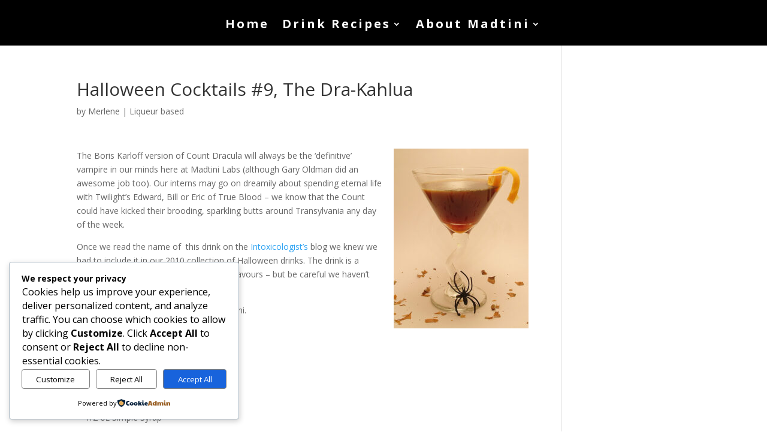

--- FILE ---
content_type: text/html; charset=UTF-8
request_url: http://madtini.com/halloween-cocktails-the-dra-kahlua/
body_size: 52066
content:
<!DOCTYPE html>
<html lang="en-US">
<head>
	<meta charset="UTF-8" />
<meta http-equiv="X-UA-Compatible" content="IE=edge">
	<link rel="pingback" href="http://madtini.com/xmlrpc.php" />

	<script type="text/javascript">
		document.documentElement.className = 'js';
	</script>
	
	<title>Halloween Cocktails #9, The Dra-Kahlua - Madtini</title>
<meta name='robots' content='index, max-snippet:-1, max-image-preview:large, max-video-preview:-1, follow' />
<meta name="google" content="nositelinkssearchbox" ><link rel="canonical" href="https://madtini.com/halloween-cocktails-the-dra-kahlua/" />
<meta name="description" content="The Boris Karloff version of Count Dracula will always be the &#8216;definitive&#8217; vampire in our minds here at Madtini Labs (although Gary Oldman did an..."><script type="application/ld+json">{"@context":"https://schema.org","@type":"Organization","name":"","url":"http://madtini.com","logo":"","description":"Madtini"}</script><meta property="og:url" content="https://madtini.com/halloween-cocktails-the-dra-kahlua/" /><meta property="og:site_name" content="Madtini" /><meta property="og:locale" content="en_US" /><meta property="og:type" content="article" /><meta property="og:title" content="Halloween Cocktails #9, The Dra-Kahlua - Madtini" /><meta property="og:description" content="The Boris Karloff version of Count Dracula will always be the &#8216;definitive&#8217; vampire in our minds here at Madtini Labs (although Gary Oldman did an..." /><meta name="twitter:card" content="summary"/><meta name="twitter:locale" content="en_US"/><meta name="twitter:title"  content="Halloween Cocktails #9, The Dra-Kahlua - Madtini"/><meta name="twitter:description" content="The Boris Karloff version of Count Dracula will always be the &#8216;definitive&#8217; vampire in our minds here at Madtini Labs (although Gary Oldman did an..."/><meta name="twitter:url" content="https://madtini.com/halloween-cocktails-the-dra-kahlua/"/><meta name="twitter:site" content="@Madtini"/><script type="text/javascript">
			let jqueryParams=[],jQuery=function(r){return jqueryParams=[...jqueryParams,r],jQuery},$=function(r){return jqueryParams=[...jqueryParams,r],$};window.jQuery=jQuery,window.$=jQuery;let customHeadScripts=!1;jQuery.fn=jQuery.prototype={},$.fn=jQuery.prototype={},jQuery.noConflict=function(r){if(window.jQuery)return jQuery=window.jQuery,$=window.jQuery,customHeadScripts=!0,jQuery.noConflict},jQuery.ready=function(r){jqueryParams=[...jqueryParams,r]},$.ready=function(r){jqueryParams=[...jqueryParams,r]},jQuery.load=function(r){jqueryParams=[...jqueryParams,r]},$.load=function(r){jqueryParams=[...jqueryParams,r]},jQuery.fn.ready=function(r){jqueryParams=[...jqueryParams,r]},$.fn.ready=function(r){jqueryParams=[...jqueryParams,r]};</script><link rel='dns-prefetch' href='//www.googletagmanager.com' />
<link rel='dns-prefetch' href='//fonts.googleapis.com' />
<link rel="alternate" type="application/rss+xml" title="Madtini &raquo; Feed" href="https://madtini.com/feed/" />
<link rel="alternate" type="application/rss+xml" title="Madtini &raquo; Comments Feed" href="https://madtini.com/comments/feed/" />
<meta content="Divi v.4.27.4" name="generator"/><link rel='stylesheet' id='wp-block-library-css' href='http://madtini.com/wp-includes/css/dist/block-library/style.min.css?ver=6.8.3' type='text/css' media='all' />
<style id='wp-block-library-theme-inline-css' type='text/css'>
.wp-block-audio :where(figcaption){color:#555;font-size:13px;text-align:center}.is-dark-theme .wp-block-audio :where(figcaption){color:#ffffffa6}.wp-block-audio{margin:0 0 1em}.wp-block-code{border:1px solid #ccc;border-radius:4px;font-family:Menlo,Consolas,monaco,monospace;padding:.8em 1em}.wp-block-embed :where(figcaption){color:#555;font-size:13px;text-align:center}.is-dark-theme .wp-block-embed :where(figcaption){color:#ffffffa6}.wp-block-embed{margin:0 0 1em}.blocks-gallery-caption{color:#555;font-size:13px;text-align:center}.is-dark-theme .blocks-gallery-caption{color:#ffffffa6}:root :where(.wp-block-image figcaption){color:#555;font-size:13px;text-align:center}.is-dark-theme :root :where(.wp-block-image figcaption){color:#ffffffa6}.wp-block-image{margin:0 0 1em}.wp-block-pullquote{border-bottom:4px solid;border-top:4px solid;color:currentColor;margin-bottom:1.75em}.wp-block-pullquote cite,.wp-block-pullquote footer,.wp-block-pullquote__citation{color:currentColor;font-size:.8125em;font-style:normal;text-transform:uppercase}.wp-block-quote{border-left:.25em solid;margin:0 0 1.75em;padding-left:1em}.wp-block-quote cite,.wp-block-quote footer{color:currentColor;font-size:.8125em;font-style:normal;position:relative}.wp-block-quote:where(.has-text-align-right){border-left:none;border-right:.25em solid;padding-left:0;padding-right:1em}.wp-block-quote:where(.has-text-align-center){border:none;padding-left:0}.wp-block-quote.is-large,.wp-block-quote.is-style-large,.wp-block-quote:where(.is-style-plain){border:none}.wp-block-search .wp-block-search__label{font-weight:700}.wp-block-search__button{border:1px solid #ccc;padding:.375em .625em}:where(.wp-block-group.has-background){padding:1.25em 2.375em}.wp-block-separator.has-css-opacity{opacity:.4}.wp-block-separator{border:none;border-bottom:2px solid;margin-left:auto;margin-right:auto}.wp-block-separator.has-alpha-channel-opacity{opacity:1}.wp-block-separator:not(.is-style-wide):not(.is-style-dots){width:100px}.wp-block-separator.has-background:not(.is-style-dots){border-bottom:none;height:1px}.wp-block-separator.has-background:not(.is-style-wide):not(.is-style-dots){height:2px}.wp-block-table{margin:0 0 1em}.wp-block-table td,.wp-block-table th{word-break:normal}.wp-block-table :where(figcaption){color:#555;font-size:13px;text-align:center}.is-dark-theme .wp-block-table :where(figcaption){color:#ffffffa6}.wp-block-video :where(figcaption){color:#555;font-size:13px;text-align:center}.is-dark-theme .wp-block-video :where(figcaption){color:#ffffffa6}.wp-block-video{margin:0 0 1em}:root :where(.wp-block-template-part.has-background){margin-bottom:0;margin-top:0;padding:1.25em 2.375em}
</style>
<style id='global-styles-inline-css' type='text/css'>
:root{--wp--preset--aspect-ratio--square: 1;--wp--preset--aspect-ratio--4-3: 4/3;--wp--preset--aspect-ratio--3-4: 3/4;--wp--preset--aspect-ratio--3-2: 3/2;--wp--preset--aspect-ratio--2-3: 2/3;--wp--preset--aspect-ratio--16-9: 16/9;--wp--preset--aspect-ratio--9-16: 9/16;--wp--preset--color--black: #000000;--wp--preset--color--cyan-bluish-gray: #abb8c3;--wp--preset--color--white: #ffffff;--wp--preset--color--pale-pink: #f78da7;--wp--preset--color--vivid-red: #cf2e2e;--wp--preset--color--luminous-vivid-orange: #ff6900;--wp--preset--color--luminous-vivid-amber: #fcb900;--wp--preset--color--light-green-cyan: #7bdcb5;--wp--preset--color--vivid-green-cyan: #00d084;--wp--preset--color--pale-cyan-blue: #8ed1fc;--wp--preset--color--vivid-cyan-blue: #0693e3;--wp--preset--color--vivid-purple: #9b51e0;--wp--preset--gradient--vivid-cyan-blue-to-vivid-purple: linear-gradient(135deg,rgba(6,147,227,1) 0%,rgb(155,81,224) 100%);--wp--preset--gradient--light-green-cyan-to-vivid-green-cyan: linear-gradient(135deg,rgb(122,220,180) 0%,rgb(0,208,130) 100%);--wp--preset--gradient--luminous-vivid-amber-to-luminous-vivid-orange: linear-gradient(135deg,rgba(252,185,0,1) 0%,rgba(255,105,0,1) 100%);--wp--preset--gradient--luminous-vivid-orange-to-vivid-red: linear-gradient(135deg,rgba(255,105,0,1) 0%,rgb(207,46,46) 100%);--wp--preset--gradient--very-light-gray-to-cyan-bluish-gray: linear-gradient(135deg,rgb(238,238,238) 0%,rgb(169,184,195) 100%);--wp--preset--gradient--cool-to-warm-spectrum: linear-gradient(135deg,rgb(74,234,220) 0%,rgb(151,120,209) 20%,rgb(207,42,186) 40%,rgb(238,44,130) 60%,rgb(251,105,98) 80%,rgb(254,248,76) 100%);--wp--preset--gradient--blush-light-purple: linear-gradient(135deg,rgb(255,206,236) 0%,rgb(152,150,240) 100%);--wp--preset--gradient--blush-bordeaux: linear-gradient(135deg,rgb(254,205,165) 0%,rgb(254,45,45) 50%,rgb(107,0,62) 100%);--wp--preset--gradient--luminous-dusk: linear-gradient(135deg,rgb(255,203,112) 0%,rgb(199,81,192) 50%,rgb(65,88,208) 100%);--wp--preset--gradient--pale-ocean: linear-gradient(135deg,rgb(255,245,203) 0%,rgb(182,227,212) 50%,rgb(51,167,181) 100%);--wp--preset--gradient--electric-grass: linear-gradient(135deg,rgb(202,248,128) 0%,rgb(113,206,126) 100%);--wp--preset--gradient--midnight: linear-gradient(135deg,rgb(2,3,129) 0%,rgb(40,116,252) 100%);--wp--preset--font-size--small: 13px;--wp--preset--font-size--medium: 20px;--wp--preset--font-size--large: 36px;--wp--preset--font-size--x-large: 42px;--wp--preset--spacing--20: 0.44rem;--wp--preset--spacing--30: 0.67rem;--wp--preset--spacing--40: 1rem;--wp--preset--spacing--50: 1.5rem;--wp--preset--spacing--60: 2.25rem;--wp--preset--spacing--70: 3.38rem;--wp--preset--spacing--80: 5.06rem;--wp--preset--shadow--natural: 6px 6px 9px rgba(0, 0, 0, 0.2);--wp--preset--shadow--deep: 12px 12px 50px rgba(0, 0, 0, 0.4);--wp--preset--shadow--sharp: 6px 6px 0px rgba(0, 0, 0, 0.2);--wp--preset--shadow--outlined: 6px 6px 0px -3px rgba(255, 255, 255, 1), 6px 6px rgba(0, 0, 0, 1);--wp--preset--shadow--crisp: 6px 6px 0px rgba(0, 0, 0, 1);}:root { --wp--style--global--content-size: 823px;--wp--style--global--wide-size: 1080px; }:where(body) { margin: 0; }.wp-site-blocks > .alignleft { float: left; margin-right: 2em; }.wp-site-blocks > .alignright { float: right; margin-left: 2em; }.wp-site-blocks > .aligncenter { justify-content: center; margin-left: auto; margin-right: auto; }:where(.is-layout-flex){gap: 0.5em;}:where(.is-layout-grid){gap: 0.5em;}.is-layout-flow > .alignleft{float: left;margin-inline-start: 0;margin-inline-end: 2em;}.is-layout-flow > .alignright{float: right;margin-inline-start: 2em;margin-inline-end: 0;}.is-layout-flow > .aligncenter{margin-left: auto !important;margin-right: auto !important;}.is-layout-constrained > .alignleft{float: left;margin-inline-start: 0;margin-inline-end: 2em;}.is-layout-constrained > .alignright{float: right;margin-inline-start: 2em;margin-inline-end: 0;}.is-layout-constrained > .aligncenter{margin-left: auto !important;margin-right: auto !important;}.is-layout-constrained > :where(:not(.alignleft):not(.alignright):not(.alignfull)){max-width: var(--wp--style--global--content-size);margin-left: auto !important;margin-right: auto !important;}.is-layout-constrained > .alignwide{max-width: var(--wp--style--global--wide-size);}body .is-layout-flex{display: flex;}.is-layout-flex{flex-wrap: wrap;align-items: center;}.is-layout-flex > :is(*, div){margin: 0;}body .is-layout-grid{display: grid;}.is-layout-grid > :is(*, div){margin: 0;}body{padding-top: 0px;padding-right: 0px;padding-bottom: 0px;padding-left: 0px;}:root :where(.wp-element-button, .wp-block-button__link){background-color: #32373c;border-width: 0;color: #fff;font-family: inherit;font-size: inherit;line-height: inherit;padding: calc(0.667em + 2px) calc(1.333em + 2px);text-decoration: none;}.has-black-color{color: var(--wp--preset--color--black) !important;}.has-cyan-bluish-gray-color{color: var(--wp--preset--color--cyan-bluish-gray) !important;}.has-white-color{color: var(--wp--preset--color--white) !important;}.has-pale-pink-color{color: var(--wp--preset--color--pale-pink) !important;}.has-vivid-red-color{color: var(--wp--preset--color--vivid-red) !important;}.has-luminous-vivid-orange-color{color: var(--wp--preset--color--luminous-vivid-orange) !important;}.has-luminous-vivid-amber-color{color: var(--wp--preset--color--luminous-vivid-amber) !important;}.has-light-green-cyan-color{color: var(--wp--preset--color--light-green-cyan) !important;}.has-vivid-green-cyan-color{color: var(--wp--preset--color--vivid-green-cyan) !important;}.has-pale-cyan-blue-color{color: var(--wp--preset--color--pale-cyan-blue) !important;}.has-vivid-cyan-blue-color{color: var(--wp--preset--color--vivid-cyan-blue) !important;}.has-vivid-purple-color{color: var(--wp--preset--color--vivid-purple) !important;}.has-black-background-color{background-color: var(--wp--preset--color--black) !important;}.has-cyan-bluish-gray-background-color{background-color: var(--wp--preset--color--cyan-bluish-gray) !important;}.has-white-background-color{background-color: var(--wp--preset--color--white) !important;}.has-pale-pink-background-color{background-color: var(--wp--preset--color--pale-pink) !important;}.has-vivid-red-background-color{background-color: var(--wp--preset--color--vivid-red) !important;}.has-luminous-vivid-orange-background-color{background-color: var(--wp--preset--color--luminous-vivid-orange) !important;}.has-luminous-vivid-amber-background-color{background-color: var(--wp--preset--color--luminous-vivid-amber) !important;}.has-light-green-cyan-background-color{background-color: var(--wp--preset--color--light-green-cyan) !important;}.has-vivid-green-cyan-background-color{background-color: var(--wp--preset--color--vivid-green-cyan) !important;}.has-pale-cyan-blue-background-color{background-color: var(--wp--preset--color--pale-cyan-blue) !important;}.has-vivid-cyan-blue-background-color{background-color: var(--wp--preset--color--vivid-cyan-blue) !important;}.has-vivid-purple-background-color{background-color: var(--wp--preset--color--vivid-purple) !important;}.has-black-border-color{border-color: var(--wp--preset--color--black) !important;}.has-cyan-bluish-gray-border-color{border-color: var(--wp--preset--color--cyan-bluish-gray) !important;}.has-white-border-color{border-color: var(--wp--preset--color--white) !important;}.has-pale-pink-border-color{border-color: var(--wp--preset--color--pale-pink) !important;}.has-vivid-red-border-color{border-color: var(--wp--preset--color--vivid-red) !important;}.has-luminous-vivid-orange-border-color{border-color: var(--wp--preset--color--luminous-vivid-orange) !important;}.has-luminous-vivid-amber-border-color{border-color: var(--wp--preset--color--luminous-vivid-amber) !important;}.has-light-green-cyan-border-color{border-color: var(--wp--preset--color--light-green-cyan) !important;}.has-vivid-green-cyan-border-color{border-color: var(--wp--preset--color--vivid-green-cyan) !important;}.has-pale-cyan-blue-border-color{border-color: var(--wp--preset--color--pale-cyan-blue) !important;}.has-vivid-cyan-blue-border-color{border-color: var(--wp--preset--color--vivid-cyan-blue) !important;}.has-vivid-purple-border-color{border-color: var(--wp--preset--color--vivid-purple) !important;}.has-vivid-cyan-blue-to-vivid-purple-gradient-background{background: var(--wp--preset--gradient--vivid-cyan-blue-to-vivid-purple) !important;}.has-light-green-cyan-to-vivid-green-cyan-gradient-background{background: var(--wp--preset--gradient--light-green-cyan-to-vivid-green-cyan) !important;}.has-luminous-vivid-amber-to-luminous-vivid-orange-gradient-background{background: var(--wp--preset--gradient--luminous-vivid-amber-to-luminous-vivid-orange) !important;}.has-luminous-vivid-orange-to-vivid-red-gradient-background{background: var(--wp--preset--gradient--luminous-vivid-orange-to-vivid-red) !important;}.has-very-light-gray-to-cyan-bluish-gray-gradient-background{background: var(--wp--preset--gradient--very-light-gray-to-cyan-bluish-gray) !important;}.has-cool-to-warm-spectrum-gradient-background{background: var(--wp--preset--gradient--cool-to-warm-spectrum) !important;}.has-blush-light-purple-gradient-background{background: var(--wp--preset--gradient--blush-light-purple) !important;}.has-blush-bordeaux-gradient-background{background: var(--wp--preset--gradient--blush-bordeaux) !important;}.has-luminous-dusk-gradient-background{background: var(--wp--preset--gradient--luminous-dusk) !important;}.has-pale-ocean-gradient-background{background: var(--wp--preset--gradient--pale-ocean) !important;}.has-electric-grass-gradient-background{background: var(--wp--preset--gradient--electric-grass) !important;}.has-midnight-gradient-background{background: var(--wp--preset--gradient--midnight) !important;}.has-small-font-size{font-size: var(--wp--preset--font-size--small) !important;}.has-medium-font-size{font-size: var(--wp--preset--font-size--medium) !important;}.has-large-font-size{font-size: var(--wp--preset--font-size--large) !important;}.has-x-large-font-size{font-size: var(--wp--preset--font-size--x-large) !important;}
:where(.wp-block-post-template.is-layout-flex){gap: 1.25em;}:where(.wp-block-post-template.is-layout-grid){gap: 1.25em;}
:where(.wp-block-columns.is-layout-flex){gap: 2em;}:where(.wp-block-columns.is-layout-grid){gap: 2em;}
:root :where(.wp-block-pullquote){font-size: 1.5em;line-height: 1.6;}
</style>
<link rel='stylesheet' id='cookieadmin-style-css' href='http://madtini.com/wp-content/plugins/cookieadmin/assets/css/consent.css?ver=1.1.3' type='text/css' media='all' />
<style id='cookieadmin-style-inline-css' type='text/css'>
.cookieadmin_remark, .cookieadmin_showmore { color: #1863dc !important; }input:checked+.cookieadmin_slider, input:disabled+.cookieadmin_slider { background-color: #3582C4 !important; }.cookieadmin_slider{ background-color: #808080 !important; }
</style>
<link rel='stylesheet' id='et-divi-open-sans-css' href='https://fonts.googleapis.com/css?family=Open+Sans:300italic,400italic,600italic,700italic,800italic,400,300,600,700,800&#038;subset=latin,latin-ext&#038;display=swap' type='text/css' media='all' />
<style id='divi-style-inline-inline-css' type='text/css'>
/*!
Theme Name: Divi
Theme URI: http://www.elegantthemes.com/gallery/divi/
Version: 4.27.4
Description: Smart. Flexible. Beautiful. Divi is the most powerful theme in our collection.
Author: Elegant Themes
Author URI: http://www.elegantthemes.com
License: GNU General Public License v2
License URI: http://www.gnu.org/licenses/gpl-2.0.html
*/

a,abbr,acronym,address,applet,b,big,blockquote,body,center,cite,code,dd,del,dfn,div,dl,dt,em,fieldset,font,form,h1,h2,h3,h4,h5,h6,html,i,iframe,img,ins,kbd,label,legend,li,object,ol,p,pre,q,s,samp,small,span,strike,strong,sub,sup,tt,u,ul,var{margin:0;padding:0;border:0;outline:0;font-size:100%;-ms-text-size-adjust:100%;-webkit-text-size-adjust:100%;vertical-align:baseline;background:transparent}body{line-height:1}ol,ul{list-style:none}blockquote,q{quotes:none}blockquote:after,blockquote:before,q:after,q:before{content:"";content:none}blockquote{margin:20px 0 30px;border-left:5px solid;padding-left:20px}:focus{outline:0}del{text-decoration:line-through}pre{overflow:auto;padding:10px}figure{margin:0}table{border-collapse:collapse;border-spacing:0}article,aside,footer,header,hgroup,nav,section{display:block}body{font-family:Open Sans,Arial,sans-serif;font-size:14px;color:#666;background-color:#fff;line-height:1.7em;font-weight:500;-webkit-font-smoothing:antialiased;-moz-osx-font-smoothing:grayscale}body.page-template-page-template-blank-php #page-container{padding-top:0!important}body.et_cover_background{background-size:cover!important;background-position:top!important;background-repeat:no-repeat!important;background-attachment:fixed}a{color:#2ea3f2}a,a:hover{text-decoration:none}p{padding-bottom:1em}p:not(.has-background):last-of-type{padding-bottom:0}p.et_normal_padding{padding-bottom:1em}strong{font-weight:700}cite,em,i{font-style:italic}code,pre{font-family:Courier New,monospace;margin-bottom:10px}ins{text-decoration:none}sub,sup{height:0;line-height:1;position:relative;vertical-align:baseline}sup{bottom:.8em}sub{top:.3em}dl{margin:0 0 1.5em}dl dt{font-weight:700}dd{margin-left:1.5em}blockquote p{padding-bottom:0}embed,iframe,object,video{max-width:100%}h1,h2,h3,h4,h5,h6{color:#333;padding-bottom:10px;line-height:1em;font-weight:500}h1 a,h2 a,h3 a,h4 a,h5 a,h6 a{color:inherit}h1{font-size:30px}h2{font-size:26px}h3{font-size:22px}h4{font-size:18px}h5{font-size:16px}h6{font-size:14px}input{-webkit-appearance:none}input[type=checkbox]{-webkit-appearance:checkbox}input[type=radio]{-webkit-appearance:radio}input.text,input.title,input[type=email],input[type=password],input[type=tel],input[type=text],select,textarea{background-color:#fff;border:1px solid #bbb;padding:2px;color:#4e4e4e}input.text:focus,input.title:focus,input[type=text]:focus,select:focus,textarea:focus{border-color:#2d3940;color:#3e3e3e}input.text,input.title,input[type=text],select,textarea{margin:0}textarea{padding:4px}button,input,select,textarea{font-family:inherit}img{max-width:100%;height:auto}.clear{clear:both}br.clear{margin:0;padding:0}.pagination{clear:both}#et_search_icon:hover,.et-social-icon a:hover,.et_password_protected_form .et_submit_button,.form-submit .et_pb_buttontton.alt.disabled,.nav-single a,.posted_in a{color:#2ea3f2}.et-search-form,blockquote{border-color:#2ea3f2}#main-content{background-color:#fff}.container{width:80%;max-width:1080px;margin:auto;position:relative}body:not(.et-tb) #main-content .container,body:not(.et-tb-has-header) #main-content .container{padding-top:58px}.et_full_width_page #main-content .container:before{display:none}.main_title{margin-bottom:20px}.et_password_protected_form .et_submit_button:hover,.form-submit .et_pb_button:hover{background:rgba(0,0,0,.05)}.et_button_icon_visible .et_pb_button{padding-right:2em;padding-left:.7em}.et_button_icon_visible .et_pb_button:after{opacity:1;margin-left:0}.et_button_left .et_pb_button:hover:after{left:.15em}.et_button_left .et_pb_button:after{margin-left:0;left:1em}.et_button_icon_visible.et_button_left .et_pb_button,.et_button_left .et_pb_button:hover,.et_button_left .et_pb_module .et_pb_button:hover{padding-left:2em;padding-right:.7em}.et_button_icon_visible.et_button_left .et_pb_button:after,.et_button_left .et_pb_button:hover:after{left:.15em}.et_password_protected_form .et_submit_button:hover,.form-submit .et_pb_button:hover{padding:.3em 1em}.et_button_no_icon .et_pb_button:after{display:none}.et_button_no_icon.et_button_icon_visible.et_button_left .et_pb_button,.et_button_no_icon.et_button_left .et_pb_button:hover,.et_button_no_icon .et_pb_button,.et_button_no_icon .et_pb_button:hover{padding:.3em 1em!important}.et_button_custom_icon .et_pb_button:after{line-height:1.7em}.et_button_custom_icon.et_button_icon_visible .et_pb_button:after,.et_button_custom_icon .et_pb_button:hover:after{margin-left:.3em}#left-area .post_format-post-format-gallery .wp-block-gallery:first-of-type{padding:0;margin-bottom:-16px}.entry-content table:not(.variations){border:1px solid #eee;margin:0 0 15px;text-align:left;width:100%}.entry-content thead th,.entry-content tr th{color:#555;font-weight:700;padding:9px 24px}.entry-content tr td{border-top:1px solid #eee;padding:6px 24px}#left-area ul,.entry-content ul,.et-l--body ul,.et-l--footer ul,.et-l--header ul{list-style-type:disc;padding:0 0 23px 1em;line-height:26px}#left-area ol,.entry-content ol,.et-l--body ol,.et-l--footer ol,.et-l--header ol{list-style-type:decimal;list-style-position:inside;padding:0 0 23px;line-height:26px}#left-area ul li ul,.entry-content ul li ol{padding:2px 0 2px 20px}#left-area ol li ul,.entry-content ol li ol,.et-l--body ol li ol,.et-l--footer ol li ol,.et-l--header ol li ol{padding:2px 0 2px 35px}#left-area ul.wp-block-gallery{display:-webkit-box;display:-ms-flexbox;display:flex;-ms-flex-wrap:wrap;flex-wrap:wrap;list-style-type:none;padding:0}#left-area ul.products{padding:0!important;line-height:1.7!important;list-style:none!important}.gallery-item a{display:block}.gallery-caption,.gallery-item a{width:90%}#wpadminbar{z-index:100001}#left-area .post-meta{font-size:14px;padding-bottom:15px}#left-area .post-meta a{text-decoration:none;color:#666}#left-area .et_featured_image{padding-bottom:7px}.single .post{padding-bottom:25px}body.single .et_audio_content{margin-bottom:-6px}.nav-single a{text-decoration:none;color:#2ea3f2;font-size:14px;font-weight:400}.nav-previous{float:left}.nav-next{float:right}.et_password_protected_form p input{background-color:#eee;border:none!important;width:100%!important;border-radius:0!important;font-size:14px;color:#999!important;padding:16px!important;-webkit-box-sizing:border-box;box-sizing:border-box}.et_password_protected_form label{display:none}.et_password_protected_form .et_submit_button{font-family:inherit;display:block;float:right;margin:8px auto 0;cursor:pointer}.post-password-required p.nocomments.container{max-width:100%}.post-password-required p.nocomments.container:before{display:none}.aligncenter,div.post .new-post .aligncenter{display:block;margin-left:auto;margin-right:auto}.wp-caption{border:1px solid #ddd;text-align:center;background-color:#f3f3f3;margin-bottom:10px;max-width:96%;padding:8px}.wp-caption.alignleft{margin:0 30px 20px 0}.wp-caption.alignright{margin:0 0 20px 30px}.wp-caption img{margin:0;padding:0;border:0}.wp-caption p.wp-caption-text{font-size:12px;padding:0 4px 5px;margin:0}.alignright{float:right}.alignleft{float:left}img.alignleft{display:inline;float:left;margin-right:15px}img.alignright{display:inline;float:right;margin-left:15px}.page.et_pb_pagebuilder_layout #main-content{background-color:transparent}body #main-content .et_builder_inner_content>h1,body #main-content .et_builder_inner_content>h2,body #main-content .et_builder_inner_content>h3,body #main-content .et_builder_inner_content>h4,body #main-content .et_builder_inner_content>h5,body #main-content .et_builder_inner_content>h6{line-height:1.4em}body #main-content .et_builder_inner_content>p{line-height:1.7em}.wp-block-pullquote{margin:20px 0 30px}.wp-block-pullquote.has-background blockquote{border-left:none}.wp-block-group.has-background{padding:1.5em 1.5em .5em}@media (min-width:981px){#left-area{width:79.125%;padding-bottom:23px}#main-content .container:before{content:"";position:absolute;top:0;height:100%;width:1px;background-color:#e2e2e2}.et_full_width_page #left-area,.et_no_sidebar #left-area{float:none;width:100%!important}.et_full_width_page #left-area{padding-bottom:0}.et_no_sidebar #main-content .container:before{display:none}}@media (max-width:980px){#page-container{padding-top:80px}.et-tb #page-container,.et-tb-has-header #page-container{padding-top:0!important}#left-area,#sidebar{width:100%!important}#main-content .container:before{display:none!important}.et_full_width_page .et_gallery_item:nth-child(4n+1){clear:none}}@media print{#page-container{padding-top:0!important}}#wp-admin-bar-et-use-visual-builder a:before{font-family:ETmodules!important;content:"\e625";font-size:30px!important;width:28px;margin-top:-3px;color:#974df3!important}#wp-admin-bar-et-use-visual-builder:hover a:before{color:#fff!important}#wp-admin-bar-et-use-visual-builder:hover a,#wp-admin-bar-et-use-visual-builder a:hover{transition:background-color .5s ease;-webkit-transition:background-color .5s ease;-moz-transition:background-color .5s ease;background-color:#7e3bd0!important;color:#fff!important}* html .clearfix,:first-child+html .clearfix{zoom:1}.iphone .et_pb_section_video_bg video::-webkit-media-controls-start-playback-button{display:none!important;-webkit-appearance:none}.et_mobile_device .et_pb_section_parallax .et_pb_parallax_css{background-attachment:scroll}.et-social-facebook a.icon:before{content:"\e093"}.et-social-twitter a.icon:before{content:"\e094"}.et-social-google-plus a.icon:before{content:"\e096"}.et-social-instagram a.icon:before{content:"\e09a"}.et-social-rss a.icon:before{content:"\e09e"}.ai1ec-single-event:after{content:" ";display:table;clear:both}.evcal_event_details .evcal_evdata_cell .eventon_details_shading_bot.eventon_details_shading_bot{z-index:3}.wp-block-divi-layout{margin-bottom:1em}*{-webkit-box-sizing:border-box;box-sizing:border-box}#et-info-email:before,#et-info-phone:before,#et_search_icon:before,.comment-reply-link:after,.et-cart-info span:before,.et-pb-arrow-next:before,.et-pb-arrow-prev:before,.et-social-icon a:before,.et_audio_container .mejs-playpause-button button:before,.et_audio_container .mejs-volume-button button:before,.et_overlay:before,.et_password_protected_form .et_submit_button:after,.et_pb_button:after,.et_pb_contact_reset:after,.et_pb_contact_submit:after,.et_pb_font_icon:before,.et_pb_newsletter_button:after,.et_pb_pricing_table_button:after,.et_pb_promo_button:after,.et_pb_testimonial:before,.et_pb_toggle_title:before,.form-submit .et_pb_button:after,.mobile_menu_bar:before,a.et_pb_more_button:after{font-family:ETmodules!important;speak:none;font-style:normal;font-weight:400;-webkit-font-feature-settings:normal;font-feature-settings:normal;font-variant:normal;text-transform:none;line-height:1;-webkit-font-smoothing:antialiased;-moz-osx-font-smoothing:grayscale;text-shadow:0 0;direction:ltr}.et-pb-icon,.et_pb_custom_button_icon.et_pb_button:after,.et_pb_login .et_pb_custom_button_icon.et_pb_button:after,.et_pb_woo_custom_button_icon .button.et_pb_custom_button_icon.et_pb_button:after,.et_pb_woo_custom_button_icon .button.et_pb_custom_button_icon.et_pb_button:hover:after{content:attr(data-icon)}.et-pb-icon{font-family:ETmodules;speak:none;font-weight:400;-webkit-font-feature-settings:normal;font-feature-settings:normal;font-variant:normal;text-transform:none;line-height:1;-webkit-font-smoothing:antialiased;font-size:96px;font-style:normal;display:inline-block;-webkit-box-sizing:border-box;box-sizing:border-box;direction:ltr}#et-ajax-saving{display:none;-webkit-transition:background .3s,-webkit-box-shadow .3s;transition:background .3s,-webkit-box-shadow .3s;transition:background .3s,box-shadow .3s;transition:background .3s,box-shadow .3s,-webkit-box-shadow .3s;-webkit-box-shadow:rgba(0,139,219,.247059) 0 0 60px;box-shadow:0 0 60px rgba(0,139,219,.247059);position:fixed;top:50%;left:50%;width:50px;height:50px;background:#fff;border-radius:50px;margin:-25px 0 0 -25px;z-index:999999;text-align:center}#et-ajax-saving img{margin:9px}.et-safe-mode-indicator,.et-safe-mode-indicator:focus,.et-safe-mode-indicator:hover{-webkit-box-shadow:0 5px 10px rgba(41,196,169,.15);box-shadow:0 5px 10px rgba(41,196,169,.15);background:#29c4a9;color:#fff;font-size:14px;font-weight:600;padding:12px;line-height:16px;border-radius:3px;position:fixed;bottom:30px;right:30px;z-index:999999;text-decoration:none;font-family:Open Sans,sans-serif;-webkit-font-smoothing:antialiased;-moz-osx-font-smoothing:grayscale}.et_pb_button{font-size:20px;font-weight:500;padding:.3em 1em;line-height:1.7em!important;background-color:transparent;background-size:cover;background-position:50%;background-repeat:no-repeat;border:2px solid;border-radius:3px;-webkit-transition-duration:.2s;transition-duration:.2s;-webkit-transition-property:all!important;transition-property:all!important}.et_pb_button,.et_pb_button_inner{position:relative}.et_pb_button:hover,.et_pb_module .et_pb_button:hover{border:2px solid transparent;padding:.3em 2em .3em .7em}.et_pb_button:hover{background-color:hsla(0,0%,100%,.2)}.et_pb_bg_layout_light.et_pb_button:hover,.et_pb_bg_layout_light .et_pb_button:hover{background-color:rgba(0,0,0,.05)}.et_pb_button:after,.et_pb_button:before{font-size:32px;line-height:1em;content:"\35";opacity:0;position:absolute;margin-left:-1em;-webkit-transition:all .2s;transition:all .2s;text-transform:none;-webkit-font-feature-settings:"kern" off;font-feature-settings:"kern" off;font-variant:none;font-style:normal;font-weight:400;text-shadow:none}.et_pb_button.et_hover_enabled:hover:after,.et_pb_button.et_pb_hovered:hover:after{-webkit-transition:none!important;transition:none!important}.et_pb_button:before{display:none}.et_pb_button:hover:after{opacity:1;margin-left:0}.et_pb_column_1_3 h1,.et_pb_column_1_4 h1,.et_pb_column_1_5 h1,.et_pb_column_1_6 h1,.et_pb_column_2_5 h1{font-size:26px}.et_pb_column_1_3 h2,.et_pb_column_1_4 h2,.et_pb_column_1_5 h2,.et_pb_column_1_6 h2,.et_pb_column_2_5 h2{font-size:23px}.et_pb_column_1_3 h3,.et_pb_column_1_4 h3,.et_pb_column_1_5 h3,.et_pb_column_1_6 h3,.et_pb_column_2_5 h3{font-size:20px}.et_pb_column_1_3 h4,.et_pb_column_1_4 h4,.et_pb_column_1_5 h4,.et_pb_column_1_6 h4,.et_pb_column_2_5 h4{font-size:18px}.et_pb_column_1_3 h5,.et_pb_column_1_4 h5,.et_pb_column_1_5 h5,.et_pb_column_1_6 h5,.et_pb_column_2_5 h5{font-size:16px}.et_pb_column_1_3 h6,.et_pb_column_1_4 h6,.et_pb_column_1_5 h6,.et_pb_column_1_6 h6,.et_pb_column_2_5 h6{font-size:15px}.et_pb_bg_layout_dark,.et_pb_bg_layout_dark h1,.et_pb_bg_layout_dark h2,.et_pb_bg_layout_dark h3,.et_pb_bg_layout_dark h4,.et_pb_bg_layout_dark h5,.et_pb_bg_layout_dark h6{color:#fff!important}.et_pb_module.et_pb_text_align_left{text-align:left}.et_pb_module.et_pb_text_align_center{text-align:center}.et_pb_module.et_pb_text_align_right{text-align:right}.et_pb_module.et_pb_text_align_justified{text-align:justify}.clearfix:after{visibility:hidden;display:block;font-size:0;content:" ";clear:both;height:0}.et_pb_bg_layout_light .et_pb_more_button{color:#2ea3f2}.et_builder_inner_content{position:relative;z-index:1}header .et_builder_inner_content{z-index:2}.et_pb_css_mix_blend_mode_passthrough{mix-blend-mode:unset!important}.et_pb_image_container{margin:-20px -20px 29px}.et_pb_module_inner{position:relative}.et_hover_enabled_preview{z-index:2}.et_hover_enabled:hover{position:relative;z-index:2}.et_pb_all_tabs,.et_pb_module,.et_pb_posts_nav a,.et_pb_tab,.et_pb_with_background{position:relative;background-size:cover;background-position:50%;background-repeat:no-repeat}.et_pb_background_mask,.et_pb_background_pattern{bottom:0;left:0;position:absolute;right:0;top:0}.et_pb_background_mask{background-size:calc(100% + 2px) calc(100% + 2px);background-repeat:no-repeat;background-position:50%;overflow:hidden}.et_pb_background_pattern{background-position:0 0;background-repeat:repeat}.et_pb_with_border{position:relative;border:0 solid #333}.post-password-required .et_pb_row{padding:0;width:100%}.post-password-required .et_password_protected_form{min-height:0}body.et_pb_pagebuilder_layout.et_pb_show_title .post-password-required .et_password_protected_form h1,body:not(.et_pb_pagebuilder_layout) .post-password-required .et_password_protected_form h1{display:none}.et_pb_no_bg{padding:0!important}.et_overlay.et_pb_inline_icon:before,.et_pb_inline_icon:before{content:attr(data-icon)}.et_pb_more_button{color:inherit;text-shadow:none;text-decoration:none;display:inline-block;margin-top:20px}.et_parallax_bg_wrap{overflow:hidden;position:absolute;top:0;right:0;bottom:0;left:0}.et_parallax_bg{background-repeat:no-repeat;background-position:top;background-size:cover;position:absolute;bottom:0;left:0;width:100%;height:100%;display:block}.et_parallax_bg.et_parallax_bg__hover,.et_parallax_bg.et_parallax_bg_phone,.et_parallax_bg.et_parallax_bg_tablet,.et_parallax_gradient.et_parallax_gradient__hover,.et_parallax_gradient.et_parallax_gradient_phone,.et_parallax_gradient.et_parallax_gradient_tablet,.et_pb_section_parallax_hover:hover .et_parallax_bg:not(.et_parallax_bg__hover),.et_pb_section_parallax_hover:hover .et_parallax_gradient:not(.et_parallax_gradient__hover){display:none}.et_pb_section_parallax_hover:hover .et_parallax_bg.et_parallax_bg__hover,.et_pb_section_parallax_hover:hover .et_parallax_gradient.et_parallax_gradient__hover{display:block}.et_parallax_gradient{bottom:0;display:block;left:0;position:absolute;right:0;top:0}.et_pb_module.et_pb_section_parallax,.et_pb_posts_nav a.et_pb_section_parallax,.et_pb_tab.et_pb_section_parallax{position:relative}.et_pb_section_parallax .et_pb_parallax_css,.et_pb_slides .et_parallax_bg.et_pb_parallax_css{background-attachment:fixed}body.et-bfb .et_pb_section_parallax .et_pb_parallax_css,body.et-bfb .et_pb_slides .et_parallax_bg.et_pb_parallax_css{background-attachment:scroll;bottom:auto}.et_pb_section_parallax.et_pb_column .et_pb_module,.et_pb_section_parallax.et_pb_row .et_pb_column,.et_pb_section_parallax.et_pb_row .et_pb_module{z-index:9;position:relative}.et_pb_more_button:hover:after{opacity:1;margin-left:0}.et_pb_preload .et_pb_section_video_bg,.et_pb_preload>div{visibility:hidden}.et_pb_preload,.et_pb_section.et_pb_section_video.et_pb_preload{position:relative;background:#464646!important}.et_pb_preload:before{content:"";position:absolute;top:50%;left:50%;background:url(http://madtini.com/wp-content/themes/Divi/includes/builder/styles/images/preloader.gif) no-repeat;border-radius:32px;width:32px;height:32px;margin:-16px 0 0 -16px}.box-shadow-overlay{position:absolute;top:0;left:0;width:100%;height:100%;z-index:10;pointer-events:none}.et_pb_section>.box-shadow-overlay~.et_pb_row{z-index:11}body.safari .section_has_divider{will-change:transform}.et_pb_row>.box-shadow-overlay{z-index:8}.has-box-shadow-overlay{position:relative}.et_clickable{cursor:pointer}.screen-reader-text{border:0;clip:rect(1px,1px,1px,1px);-webkit-clip-path:inset(50%);clip-path:inset(50%);height:1px;margin:-1px;overflow:hidden;padding:0;position:absolute!important;width:1px;word-wrap:normal!important}.et_multi_view_hidden,.et_multi_view_hidden_image{display:none!important}@keyframes multi-view-image-fade{0%{opacity:0}10%{opacity:.1}20%{opacity:.2}30%{opacity:.3}40%{opacity:.4}50%{opacity:.5}60%{opacity:.6}70%{opacity:.7}80%{opacity:.8}90%{opacity:.9}to{opacity:1}}.et_multi_view_image__loading{visibility:hidden}.et_multi_view_image__loaded{-webkit-animation:multi-view-image-fade .5s;animation:multi-view-image-fade .5s}#et-pb-motion-effects-offset-tracker{visibility:hidden!important;opacity:0;position:absolute;top:0;left:0}.et-pb-before-scroll-animation{opacity:0}header.et-l.et-l--header:after{clear:both;display:block;content:""}.et_pb_module{-webkit-animation-timing-function:linear;animation-timing-function:linear;-webkit-animation-duration:.2s;animation-duration:.2s}@-webkit-keyframes fadeBottom{0%{opacity:0;-webkit-transform:translateY(10%);transform:translateY(10%)}to{opacity:1;-webkit-transform:translateY(0);transform:translateY(0)}}@keyframes fadeBottom{0%{opacity:0;-webkit-transform:translateY(10%);transform:translateY(10%)}to{opacity:1;-webkit-transform:translateY(0);transform:translateY(0)}}@-webkit-keyframes fadeLeft{0%{opacity:0;-webkit-transform:translateX(-10%);transform:translateX(-10%)}to{opacity:1;-webkit-transform:translateX(0);transform:translateX(0)}}@keyframes fadeLeft{0%{opacity:0;-webkit-transform:translateX(-10%);transform:translateX(-10%)}to{opacity:1;-webkit-transform:translateX(0);transform:translateX(0)}}@-webkit-keyframes fadeRight{0%{opacity:0;-webkit-transform:translateX(10%);transform:translateX(10%)}to{opacity:1;-webkit-transform:translateX(0);transform:translateX(0)}}@keyframes fadeRight{0%{opacity:0;-webkit-transform:translateX(10%);transform:translateX(10%)}to{opacity:1;-webkit-transform:translateX(0);transform:translateX(0)}}@-webkit-keyframes fadeTop{0%{opacity:0;-webkit-transform:translateY(-10%);transform:translateY(-10%)}to{opacity:1;-webkit-transform:translateX(0);transform:translateX(0)}}@keyframes fadeTop{0%{opacity:0;-webkit-transform:translateY(-10%);transform:translateY(-10%)}to{opacity:1;-webkit-transform:translateX(0);transform:translateX(0)}}@-webkit-keyframes fadeIn{0%{opacity:0}to{opacity:1}}@keyframes fadeIn{0%{opacity:0}to{opacity:1}}.et-waypoint:not(.et_pb_counters){opacity:0}@media (min-width:981px){.et_pb_section.et_section_specialty div.et_pb_row .et_pb_column .et_pb_column .et_pb_module.et-last-child,.et_pb_section.et_section_specialty div.et_pb_row .et_pb_column .et_pb_column .et_pb_module:last-child,.et_pb_section.et_section_specialty div.et_pb_row .et_pb_column .et_pb_row_inner .et_pb_column .et_pb_module.et-last-child,.et_pb_section.et_section_specialty div.et_pb_row .et_pb_column .et_pb_row_inner .et_pb_column .et_pb_module:last-child,.et_pb_section div.et_pb_row .et_pb_column .et_pb_module.et-last-child,.et_pb_section div.et_pb_row .et_pb_column .et_pb_module:last-child{margin-bottom:0}}@media (max-width:980px){.et_overlay.et_pb_inline_icon_tablet:before,.et_pb_inline_icon_tablet:before{content:attr(data-icon-tablet)}.et_parallax_bg.et_parallax_bg_tablet_exist,.et_parallax_gradient.et_parallax_gradient_tablet_exist{display:none}.et_parallax_bg.et_parallax_bg_tablet,.et_parallax_gradient.et_parallax_gradient_tablet{display:block}.et_pb_column .et_pb_module{margin-bottom:30px}.et_pb_row .et_pb_column .et_pb_module.et-last-child,.et_pb_row .et_pb_column .et_pb_module:last-child,.et_section_specialty .et_pb_row .et_pb_column .et_pb_module.et-last-child,.et_section_specialty .et_pb_row .et_pb_column .et_pb_module:last-child{margin-bottom:0}.et_pb_more_button{display:inline-block!important}.et_pb_bg_layout_light_tablet.et_pb_button,.et_pb_bg_layout_light_tablet.et_pb_module.et_pb_button,.et_pb_bg_layout_light_tablet .et_pb_more_button{color:#2ea3f2}.et_pb_bg_layout_light_tablet .et_pb_forgot_password a{color:#666}.et_pb_bg_layout_light_tablet h1,.et_pb_bg_layout_light_tablet h2,.et_pb_bg_layout_light_tablet h3,.et_pb_bg_layout_light_tablet h4,.et_pb_bg_layout_light_tablet h5,.et_pb_bg_layout_light_tablet h6{color:#333!important}.et_pb_module .et_pb_bg_layout_light_tablet.et_pb_button{color:#2ea3f2!important}.et_pb_bg_layout_light_tablet{color:#666!important}.et_pb_bg_layout_dark_tablet,.et_pb_bg_layout_dark_tablet h1,.et_pb_bg_layout_dark_tablet h2,.et_pb_bg_layout_dark_tablet h3,.et_pb_bg_layout_dark_tablet h4,.et_pb_bg_layout_dark_tablet h5,.et_pb_bg_layout_dark_tablet h6{color:#fff!important}.et_pb_bg_layout_dark_tablet.et_pb_button,.et_pb_bg_layout_dark_tablet.et_pb_module.et_pb_button,.et_pb_bg_layout_dark_tablet .et_pb_more_button{color:inherit}.et_pb_bg_layout_dark_tablet .et_pb_forgot_password a{color:#fff}.et_pb_module.et_pb_text_align_left-tablet{text-align:left}.et_pb_module.et_pb_text_align_center-tablet{text-align:center}.et_pb_module.et_pb_text_align_right-tablet{text-align:right}.et_pb_module.et_pb_text_align_justified-tablet{text-align:justify}}@media (max-width:767px){.et_pb_more_button{display:inline-block!important}.et_overlay.et_pb_inline_icon_phone:before,.et_pb_inline_icon_phone:before{content:attr(data-icon-phone)}.et_parallax_bg.et_parallax_bg_phone_exist,.et_parallax_gradient.et_parallax_gradient_phone_exist{display:none}.et_parallax_bg.et_parallax_bg_phone,.et_parallax_gradient.et_parallax_gradient_phone{display:block}.et-hide-mobile{display:none!important}.et_pb_bg_layout_light_phone.et_pb_button,.et_pb_bg_layout_light_phone.et_pb_module.et_pb_button,.et_pb_bg_layout_light_phone .et_pb_more_button{color:#2ea3f2}.et_pb_bg_layout_light_phone .et_pb_forgot_password a{color:#666}.et_pb_bg_layout_light_phone h1,.et_pb_bg_layout_light_phone h2,.et_pb_bg_layout_light_phone h3,.et_pb_bg_layout_light_phone h4,.et_pb_bg_layout_light_phone h5,.et_pb_bg_layout_light_phone h6{color:#333!important}.et_pb_module .et_pb_bg_layout_light_phone.et_pb_button{color:#2ea3f2!important}.et_pb_bg_layout_light_phone{color:#666!important}.et_pb_bg_layout_dark_phone,.et_pb_bg_layout_dark_phone h1,.et_pb_bg_layout_dark_phone h2,.et_pb_bg_layout_dark_phone h3,.et_pb_bg_layout_dark_phone h4,.et_pb_bg_layout_dark_phone h5,.et_pb_bg_layout_dark_phone h6{color:#fff!important}.et_pb_bg_layout_dark_phone.et_pb_button,.et_pb_bg_layout_dark_phone.et_pb_module.et_pb_button,.et_pb_bg_layout_dark_phone .et_pb_more_button{color:inherit}.et_pb_module .et_pb_bg_layout_dark_phone.et_pb_button{color:#fff!important}.et_pb_bg_layout_dark_phone .et_pb_forgot_password a{color:#fff}.et_pb_module.et_pb_text_align_left-phone{text-align:left}.et_pb_module.et_pb_text_align_center-phone{text-align:center}.et_pb_module.et_pb_text_align_right-phone{text-align:right}.et_pb_module.et_pb_text_align_justified-phone{text-align:justify}}@media (max-width:479px){a.et_pb_more_button{display:block}}@media (min-width:768px) and (max-width:980px){[data-et-multi-view-load-tablet-hidden=true]:not(.et_multi_view_swapped){display:none!important}}@media (max-width:767px){[data-et-multi-view-load-phone-hidden=true]:not(.et_multi_view_swapped){display:none!important}}.et_pb_menu.et_pb_menu--style-inline_centered_logo .et_pb_menu__menu nav ul{-webkit-box-pack:center;-ms-flex-pack:center;justify-content:center}@-webkit-keyframes multi-view-image-fade{0%{-webkit-transform:scale(1);transform:scale(1);opacity:1}50%{-webkit-transform:scale(1.01);transform:scale(1.01);opacity:1}to{-webkit-transform:scale(1);transform:scale(1);opacity:1}}
</style>
<style id='divi-dynamic-critical-inline-css' type='text/css'>
@font-face{font-family:ETmodules;font-display:block;src:url(//madtini.com/wp-content/themes/Divi/core/admin/fonts/modules/base/modules.eot);src:url(//madtini.com/wp-content/themes/Divi/core/admin/fonts/modules/base/modules.eot?#iefix) format("embedded-opentype"),url(//madtini.com/wp-content/themes/Divi/core/admin/fonts/modules/base/modules.woff) format("woff"),url(//madtini.com/wp-content/themes/Divi/core/admin/fonts/modules/base/modules.ttf) format("truetype"),url(//madtini.com/wp-content/themes/Divi/core/admin/fonts/modules/base/modules.svg#ETmodules) format("svg");font-weight:400;font-style:normal}
.et_audio_content,.et_link_content,.et_quote_content{background-color:#2ea3f2}.et_pb_post .et-pb-controllers a{margin-bottom:10px}.format-gallery .et-pb-controllers{bottom:0}.et_pb_blog_grid .et_audio_content{margin-bottom:19px}.et_pb_row .et_pb_blog_grid .et_pb_post .et_pb_slide{min-height:180px}.et_audio_content .wp-block-audio{margin:0;padding:0}.et_audio_content h2{line-height:44px}.et_pb_column_1_2 .et_audio_content h2,.et_pb_column_1_3 .et_audio_content h2,.et_pb_column_1_4 .et_audio_content h2,.et_pb_column_1_5 .et_audio_content h2,.et_pb_column_1_6 .et_audio_content h2,.et_pb_column_2_5 .et_audio_content h2,.et_pb_column_3_5 .et_audio_content h2,.et_pb_column_3_8 .et_audio_content h2{margin-bottom:9px;margin-top:0}.et_pb_column_1_2 .et_audio_content,.et_pb_column_3_5 .et_audio_content{padding:35px 40px}.et_pb_column_1_2 .et_audio_content h2,.et_pb_column_3_5 .et_audio_content h2{line-height:32px}.et_pb_column_1_3 .et_audio_content,.et_pb_column_1_4 .et_audio_content,.et_pb_column_1_5 .et_audio_content,.et_pb_column_1_6 .et_audio_content,.et_pb_column_2_5 .et_audio_content,.et_pb_column_3_8 .et_audio_content{padding:35px 20px}.et_pb_column_1_3 .et_audio_content h2,.et_pb_column_1_4 .et_audio_content h2,.et_pb_column_1_5 .et_audio_content h2,.et_pb_column_1_6 .et_audio_content h2,.et_pb_column_2_5 .et_audio_content h2,.et_pb_column_3_8 .et_audio_content h2{font-size:18px;line-height:26px}article.et_pb_has_overlay .et_pb_blog_image_container{position:relative}.et_pb_post>.et_main_video_container{position:relative;margin-bottom:30px}.et_pb_post .et_pb_video_overlay .et_pb_video_play{color:#fff}.et_pb_post .et_pb_video_overlay_hover:hover{background:rgba(0,0,0,.6)}.et_audio_content,.et_link_content,.et_quote_content{text-align:center;word-wrap:break-word;position:relative;padding:50px 60px}.et_audio_content h2,.et_link_content a.et_link_main_url,.et_link_content h2,.et_quote_content blockquote cite,.et_quote_content blockquote p{color:#fff!important}.et_quote_main_link{position:absolute;text-indent:-9999px;width:100%;height:100%;display:block;top:0;left:0}.et_quote_content blockquote{padding:0;margin:0;border:none}.et_audio_content h2,.et_link_content h2,.et_quote_content blockquote p{margin-top:0}.et_audio_content h2{margin-bottom:20px}.et_audio_content h2,.et_link_content h2,.et_quote_content blockquote p{line-height:44px}.et_link_content a.et_link_main_url,.et_quote_content blockquote cite{font-size:18px;font-weight:200}.et_quote_content blockquote cite{font-style:normal}.et_pb_column_2_3 .et_quote_content{padding:50px 42px 45px}.et_pb_column_2_3 .et_audio_content,.et_pb_column_2_3 .et_link_content{padding:40px 40px 45px}.et_pb_column_1_2 .et_audio_content,.et_pb_column_1_2 .et_link_content,.et_pb_column_1_2 .et_quote_content,.et_pb_column_3_5 .et_audio_content,.et_pb_column_3_5 .et_link_content,.et_pb_column_3_5 .et_quote_content{padding:35px 40px}.et_pb_column_1_2 .et_quote_content blockquote p,.et_pb_column_3_5 .et_quote_content blockquote p{font-size:26px;line-height:32px}.et_pb_column_1_2 .et_audio_content h2,.et_pb_column_1_2 .et_link_content h2,.et_pb_column_3_5 .et_audio_content h2,.et_pb_column_3_5 .et_link_content h2{line-height:32px}.et_pb_column_1_2 .et_link_content a.et_link_main_url,.et_pb_column_1_2 .et_quote_content blockquote cite,.et_pb_column_3_5 .et_link_content a.et_link_main_url,.et_pb_column_3_5 .et_quote_content blockquote cite{font-size:14px}.et_pb_column_1_3 .et_quote_content,.et_pb_column_1_4 .et_quote_content,.et_pb_column_1_5 .et_quote_content,.et_pb_column_1_6 .et_quote_content,.et_pb_column_2_5 .et_quote_content,.et_pb_column_3_8 .et_quote_content{padding:35px 30px 32px}.et_pb_column_1_3 .et_audio_content,.et_pb_column_1_3 .et_link_content,.et_pb_column_1_4 .et_audio_content,.et_pb_column_1_4 .et_link_content,.et_pb_column_1_5 .et_audio_content,.et_pb_column_1_5 .et_link_content,.et_pb_column_1_6 .et_audio_content,.et_pb_column_1_6 .et_link_content,.et_pb_column_2_5 .et_audio_content,.et_pb_column_2_5 .et_link_content,.et_pb_column_3_8 .et_audio_content,.et_pb_column_3_8 .et_link_content{padding:35px 20px}.et_pb_column_1_3 .et_audio_content h2,.et_pb_column_1_3 .et_link_content h2,.et_pb_column_1_3 .et_quote_content blockquote p,.et_pb_column_1_4 .et_audio_content h2,.et_pb_column_1_4 .et_link_content h2,.et_pb_column_1_4 .et_quote_content blockquote p,.et_pb_column_1_5 .et_audio_content h2,.et_pb_column_1_5 .et_link_content h2,.et_pb_column_1_5 .et_quote_content blockquote p,.et_pb_column_1_6 .et_audio_content h2,.et_pb_column_1_6 .et_link_content h2,.et_pb_column_1_6 .et_quote_content blockquote p,.et_pb_column_2_5 .et_audio_content h2,.et_pb_column_2_5 .et_link_content h2,.et_pb_column_2_5 .et_quote_content blockquote p,.et_pb_column_3_8 .et_audio_content h2,.et_pb_column_3_8 .et_link_content h2,.et_pb_column_3_8 .et_quote_content blockquote p{font-size:18px;line-height:26px}.et_pb_column_1_3 .et_link_content a.et_link_main_url,.et_pb_column_1_3 .et_quote_content blockquote cite,.et_pb_column_1_4 .et_link_content a.et_link_main_url,.et_pb_column_1_4 .et_quote_content blockquote cite,.et_pb_column_1_5 .et_link_content a.et_link_main_url,.et_pb_column_1_5 .et_quote_content blockquote cite,.et_pb_column_1_6 .et_link_content a.et_link_main_url,.et_pb_column_1_6 .et_quote_content blockquote cite,.et_pb_column_2_5 .et_link_content a.et_link_main_url,.et_pb_column_2_5 .et_quote_content blockquote cite,.et_pb_column_3_8 .et_link_content a.et_link_main_url,.et_pb_column_3_8 .et_quote_content blockquote cite{font-size:14px}.et_pb_post .et_pb_gallery_post_type .et_pb_slide{min-height:500px;background-size:cover!important;background-position:top}.format-gallery .et_pb_slider.gallery-not-found .et_pb_slide{-webkit-box-shadow:inset 0 0 10px rgba(0,0,0,.1);box-shadow:inset 0 0 10px rgba(0,0,0,.1)}.format-gallery .et_pb_slider:hover .et-pb-arrow-prev{left:0}.format-gallery .et_pb_slider:hover .et-pb-arrow-next{right:0}.et_pb_post>.et_pb_slider{margin-bottom:30px}.et_pb_column_3_4 .et_pb_post .et_pb_slide{min-height:442px}.et_pb_column_2_3 .et_pb_post .et_pb_slide{min-height:390px}.et_pb_column_1_2 .et_pb_post .et_pb_slide,.et_pb_column_3_5 .et_pb_post .et_pb_slide{min-height:284px}.et_pb_column_1_3 .et_pb_post .et_pb_slide,.et_pb_column_2_5 .et_pb_post .et_pb_slide,.et_pb_column_3_8 .et_pb_post .et_pb_slide{min-height:180px}.et_pb_column_1_4 .et_pb_post .et_pb_slide,.et_pb_column_1_5 .et_pb_post .et_pb_slide,.et_pb_column_1_6 .et_pb_post .et_pb_slide{min-height:125px}.et_pb_portfolio.et_pb_section_parallax .pagination,.et_pb_portfolio.et_pb_section_video .pagination,.et_pb_portfolio_grid.et_pb_section_parallax .pagination,.et_pb_portfolio_grid.et_pb_section_video .pagination{position:relative}.et_pb_bg_layout_light .et_pb_post .post-meta,.et_pb_bg_layout_light .et_pb_post .post-meta a,.et_pb_bg_layout_light .et_pb_post p{color:#666}.et_pb_bg_layout_dark .et_pb_post .post-meta,.et_pb_bg_layout_dark .et_pb_post .post-meta a,.et_pb_bg_layout_dark .et_pb_post p{color:inherit}.et_pb_text_color_dark .et_audio_content h2,.et_pb_text_color_dark .et_link_content a.et_link_main_url,.et_pb_text_color_dark .et_link_content h2,.et_pb_text_color_dark .et_quote_content blockquote cite,.et_pb_text_color_dark .et_quote_content blockquote p{color:#666!important}.et_pb_text_color_dark.et_audio_content h2,.et_pb_text_color_dark.et_link_content a.et_link_main_url,.et_pb_text_color_dark.et_link_content h2,.et_pb_text_color_dark.et_quote_content blockquote cite,.et_pb_text_color_dark.et_quote_content blockquote p{color:#bbb!important}.et_pb_text_color_dark.et_audio_content,.et_pb_text_color_dark.et_link_content,.et_pb_text_color_dark.et_quote_content{background-color:#e8e8e8}@media (min-width:981px) and (max-width:1100px){.et_quote_content{padding:50px 70px 45px}.et_pb_column_2_3 .et_quote_content{padding:50px 50px 45px}.et_pb_column_1_2 .et_quote_content,.et_pb_column_3_5 .et_quote_content{padding:35px 47px 30px}.et_pb_column_1_3 .et_quote_content,.et_pb_column_1_4 .et_quote_content,.et_pb_column_1_5 .et_quote_content,.et_pb_column_1_6 .et_quote_content,.et_pb_column_2_5 .et_quote_content,.et_pb_column_3_8 .et_quote_content{padding:35px 25px 32px}.et_pb_column_4_4 .et_pb_post .et_pb_slide{min-height:534px}.et_pb_column_3_4 .et_pb_post .et_pb_slide{min-height:392px}.et_pb_column_2_3 .et_pb_post .et_pb_slide{min-height:345px}.et_pb_column_1_2 .et_pb_post .et_pb_slide,.et_pb_column_3_5 .et_pb_post .et_pb_slide{min-height:250px}.et_pb_column_1_3 .et_pb_post .et_pb_slide,.et_pb_column_2_5 .et_pb_post .et_pb_slide,.et_pb_column_3_8 .et_pb_post .et_pb_slide{min-height:155px}.et_pb_column_1_4 .et_pb_post .et_pb_slide,.et_pb_column_1_5 .et_pb_post .et_pb_slide,.et_pb_column_1_6 .et_pb_post .et_pb_slide{min-height:108px}}@media (max-width:980px){.et_pb_bg_layout_dark_tablet .et_audio_content h2{color:#fff!important}.et_pb_text_color_dark_tablet.et_audio_content h2{color:#bbb!important}.et_pb_text_color_dark_tablet.et_audio_content{background-color:#e8e8e8}.et_pb_bg_layout_dark_tablet .et_audio_content h2,.et_pb_bg_layout_dark_tablet .et_link_content a.et_link_main_url,.et_pb_bg_layout_dark_tablet .et_link_content h2,.et_pb_bg_layout_dark_tablet .et_quote_content blockquote cite,.et_pb_bg_layout_dark_tablet .et_quote_content blockquote p{color:#fff!important}.et_pb_text_color_dark_tablet .et_audio_content h2,.et_pb_text_color_dark_tablet .et_link_content a.et_link_main_url,.et_pb_text_color_dark_tablet .et_link_content h2,.et_pb_text_color_dark_tablet .et_quote_content blockquote cite,.et_pb_text_color_dark_tablet .et_quote_content blockquote p{color:#666!important}.et_pb_text_color_dark_tablet.et_audio_content h2,.et_pb_text_color_dark_tablet.et_link_content a.et_link_main_url,.et_pb_text_color_dark_tablet.et_link_content h2,.et_pb_text_color_dark_tablet.et_quote_content blockquote cite,.et_pb_text_color_dark_tablet.et_quote_content blockquote p{color:#bbb!important}.et_pb_text_color_dark_tablet.et_audio_content,.et_pb_text_color_dark_tablet.et_link_content,.et_pb_text_color_dark_tablet.et_quote_content{background-color:#e8e8e8}}@media (min-width:768px) and (max-width:980px){.et_audio_content h2{font-size:26px!important;line-height:44px!important;margin-bottom:24px!important}.et_pb_post>.et_pb_gallery_post_type>.et_pb_slides>.et_pb_slide{min-height:384px!important}.et_quote_content{padding:50px 43px 45px!important}.et_quote_content blockquote p{font-size:26px!important;line-height:44px!important}.et_quote_content blockquote cite{font-size:18px!important}.et_link_content{padding:40px 40px 45px}.et_link_content h2{font-size:26px!important;line-height:44px!important}.et_link_content a.et_link_main_url{font-size:18px!important}}@media (max-width:767px){.et_audio_content h2,.et_link_content h2,.et_quote_content,.et_quote_content blockquote p{font-size:20px!important;line-height:26px!important}.et_audio_content,.et_link_content{padding:35px 20px!important}.et_audio_content h2{margin-bottom:9px!important}.et_pb_bg_layout_dark_phone .et_audio_content h2{color:#fff!important}.et_pb_text_color_dark_phone.et_audio_content{background-color:#e8e8e8}.et_link_content a.et_link_main_url,.et_quote_content blockquote cite{font-size:14px!important}.format-gallery .et-pb-controllers{height:auto}.et_pb_post>.et_pb_gallery_post_type>.et_pb_slides>.et_pb_slide{min-height:222px!important}.et_pb_bg_layout_dark_phone .et_audio_content h2,.et_pb_bg_layout_dark_phone .et_link_content a.et_link_main_url,.et_pb_bg_layout_dark_phone .et_link_content h2,.et_pb_bg_layout_dark_phone .et_quote_content blockquote cite,.et_pb_bg_layout_dark_phone .et_quote_content blockquote p{color:#fff!important}.et_pb_text_color_dark_phone .et_audio_content h2,.et_pb_text_color_dark_phone .et_link_content a.et_link_main_url,.et_pb_text_color_dark_phone .et_link_content h2,.et_pb_text_color_dark_phone .et_quote_content blockquote cite,.et_pb_text_color_dark_phone .et_quote_content blockquote p{color:#666!important}.et_pb_text_color_dark_phone.et_audio_content h2,.et_pb_text_color_dark_phone.et_link_content a.et_link_main_url,.et_pb_text_color_dark_phone.et_link_content h2,.et_pb_text_color_dark_phone.et_quote_content blockquote cite,.et_pb_text_color_dark_phone.et_quote_content blockquote p{color:#bbb!important}.et_pb_text_color_dark_phone.et_audio_content,.et_pb_text_color_dark_phone.et_link_content,.et_pb_text_color_dark_phone.et_quote_content{background-color:#e8e8e8}}@media (max-width:479px){.et_pb_column_1_2 .et_pb_carousel_item .et_pb_video_play,.et_pb_column_1_3 .et_pb_carousel_item .et_pb_video_play,.et_pb_column_2_3 .et_pb_carousel_item .et_pb_video_play,.et_pb_column_2_5 .et_pb_carousel_item .et_pb_video_play,.et_pb_column_3_5 .et_pb_carousel_item .et_pb_video_play,.et_pb_column_3_8 .et_pb_carousel_item .et_pb_video_play{font-size:1.5rem;line-height:1.5rem;margin-left:-.75rem;margin-top:-.75rem}.et_audio_content,.et_quote_content{padding:35px 20px!important}.et_pb_post>.et_pb_gallery_post_type>.et_pb_slides>.et_pb_slide{min-height:156px!important}}.et_full_width_page .et_gallery_item{float:left;width:20.875%;margin:0 5.5% 5.5% 0}.et_full_width_page .et_gallery_item:nth-child(3n){margin-right:5.5%}.et_full_width_page .et_gallery_item:nth-child(3n+1){clear:none}.et_full_width_page .et_gallery_item:nth-child(4n){margin-right:0}.et_full_width_page .et_gallery_item:nth-child(4n+1){clear:both}
.et_pb_slider{position:relative;overflow:hidden}.et_pb_slide{padding:0 6%;background-size:cover;background-position:50%;background-repeat:no-repeat}.et_pb_slider .et_pb_slide{display:none;float:left;margin-right:-100%;position:relative;width:100%;text-align:center;list-style:none!important;background-position:50%;background-size:100%;background-size:cover}.et_pb_slider .et_pb_slide:first-child{display:list-item}.et-pb-controllers{position:absolute;bottom:20px;left:0;width:100%;text-align:center;z-index:10}.et-pb-controllers a{display:inline-block;background-color:hsla(0,0%,100%,.5);text-indent:-9999px;border-radius:7px;width:7px;height:7px;margin-right:10px;padding:0;opacity:.5}.et-pb-controllers .et-pb-active-control{opacity:1}.et-pb-controllers a:last-child{margin-right:0}.et-pb-controllers .et-pb-active-control{background-color:#fff}.et_pb_slides .et_pb_temp_slide{display:block}.et_pb_slides:after{content:"";display:block;clear:both;visibility:hidden;line-height:0;height:0;width:0}@media (max-width:980px){.et_pb_bg_layout_light_tablet .et-pb-controllers .et-pb-active-control{background-color:#333}.et_pb_bg_layout_light_tablet .et-pb-controllers a{background-color:rgba(0,0,0,.3)}.et_pb_bg_layout_light_tablet .et_pb_slide_content{color:#333}.et_pb_bg_layout_dark_tablet .et_pb_slide_description{text-shadow:0 1px 3px rgba(0,0,0,.3)}.et_pb_bg_layout_dark_tablet .et_pb_slide_content{color:#fff}.et_pb_bg_layout_dark_tablet .et-pb-controllers .et-pb-active-control{background-color:#fff}.et_pb_bg_layout_dark_tablet .et-pb-controllers a{background-color:hsla(0,0%,100%,.5)}}@media (max-width:767px){.et-pb-controllers{position:absolute;bottom:5%;left:0;width:100%;text-align:center;z-index:10;height:14px}.et_transparent_nav .et_pb_section:first-child .et-pb-controllers{bottom:18px}.et_pb_bg_layout_light_phone.et_pb_slider_with_overlay .et_pb_slide_overlay_container,.et_pb_bg_layout_light_phone.et_pb_slider_with_text_overlay .et_pb_text_overlay_wrapper{background-color:hsla(0,0%,100%,.9)}.et_pb_bg_layout_light_phone .et-pb-controllers .et-pb-active-control{background-color:#333}.et_pb_bg_layout_dark_phone.et_pb_slider_with_overlay .et_pb_slide_overlay_container,.et_pb_bg_layout_dark_phone.et_pb_slider_with_text_overlay .et_pb_text_overlay_wrapper,.et_pb_bg_layout_light_phone .et-pb-controllers a{background-color:rgba(0,0,0,.3)}.et_pb_bg_layout_dark_phone .et-pb-controllers .et-pb-active-control{background-color:#fff}.et_pb_bg_layout_dark_phone .et-pb-controllers a{background-color:hsla(0,0%,100%,.5)}}.et_mobile_device .et_pb_slider_parallax .et_pb_slide,.et_mobile_device .et_pb_slides .et_parallax_bg.et_pb_parallax_css{background-attachment:scroll}
.et-pb-arrow-next,.et-pb-arrow-prev{position:absolute;top:50%;z-index:100;font-size:48px;color:#fff;margin-top:-24px;-webkit-transition:all .2s ease-in-out;transition:all .2s ease-in-out;opacity:0}.et_pb_bg_layout_light .et-pb-arrow-next,.et_pb_bg_layout_light .et-pb-arrow-prev{color:#333}.et_pb_slider:hover .et-pb-arrow-prev{left:22px;opacity:1}.et_pb_slider:hover .et-pb-arrow-next{right:22px;opacity:1}.et_pb_bg_layout_light .et-pb-controllers .et-pb-active-control{background-color:#333}.et_pb_bg_layout_light .et-pb-controllers a{background-color:rgba(0,0,0,.3)}.et-pb-arrow-next:hover,.et-pb-arrow-prev:hover{text-decoration:none}.et-pb-arrow-next span,.et-pb-arrow-prev span{display:none}.et-pb-arrow-prev{left:-22px}.et-pb-arrow-next{right:-22px}.et-pb-arrow-prev:before{content:"4"}.et-pb-arrow-next:before{content:"5"}.format-gallery .et-pb-arrow-next,.format-gallery .et-pb-arrow-prev{color:#fff}.et_pb_column_1_3 .et_pb_slider:hover .et-pb-arrow-prev,.et_pb_column_1_4 .et_pb_slider:hover .et-pb-arrow-prev,.et_pb_column_1_5 .et_pb_slider:hover .et-pb-arrow-prev,.et_pb_column_1_6 .et_pb_slider:hover .et-pb-arrow-prev,.et_pb_column_2_5 .et_pb_slider:hover .et-pb-arrow-prev{left:0}.et_pb_column_1_3 .et_pb_slider:hover .et-pb-arrow-next,.et_pb_column_1_4 .et_pb_slider:hover .et-pb-arrow-prev,.et_pb_column_1_5 .et_pb_slider:hover .et-pb-arrow-prev,.et_pb_column_1_6 .et_pb_slider:hover .et-pb-arrow-prev,.et_pb_column_2_5 .et_pb_slider:hover .et-pb-arrow-next{right:0}.et_pb_column_1_4 .et_pb_slider .et_pb_slide,.et_pb_column_1_5 .et_pb_slider .et_pb_slide,.et_pb_column_1_6 .et_pb_slider .et_pb_slide{min-height:170px}.et_pb_column_1_4 .et_pb_slider:hover .et-pb-arrow-next,.et_pb_column_1_5 .et_pb_slider:hover .et-pb-arrow-next,.et_pb_column_1_6 .et_pb_slider:hover .et-pb-arrow-next{right:0}@media (max-width:980px){.et_pb_bg_layout_light_tablet .et-pb-arrow-next,.et_pb_bg_layout_light_tablet .et-pb-arrow-prev{color:#333}.et_pb_bg_layout_dark_tablet .et-pb-arrow-next,.et_pb_bg_layout_dark_tablet .et-pb-arrow-prev{color:#fff}}@media (max-width:767px){.et_pb_slider:hover .et-pb-arrow-prev{left:0;opacity:1}.et_pb_slider:hover .et-pb-arrow-next{right:0;opacity:1}.et_pb_bg_layout_light_phone .et-pb-arrow-next,.et_pb_bg_layout_light_phone .et-pb-arrow-prev{color:#333}.et_pb_bg_layout_dark_phone .et-pb-arrow-next,.et_pb_bg_layout_dark_phone .et-pb-arrow-prev{color:#fff}}.et_mobile_device .et-pb-arrow-prev{left:22px;opacity:1}.et_mobile_device .et-pb-arrow-next{right:22px;opacity:1}@media (max-width:767px){.et_mobile_device .et-pb-arrow-prev{left:0;opacity:1}.et_mobile_device .et-pb-arrow-next{right:0;opacity:1}}
.et_overlay{z-index:-1;position:absolute;top:0;left:0;display:block;width:100%;height:100%;background:hsla(0,0%,100%,.9);opacity:0;pointer-events:none;-webkit-transition:all .3s;transition:all .3s;border:1px solid #e5e5e5;-webkit-box-sizing:border-box;box-sizing:border-box;-webkit-backface-visibility:hidden;backface-visibility:hidden;-webkit-font-smoothing:antialiased}.et_overlay:before{color:#2ea3f2;content:"\E050";position:absolute;top:50%;left:50%;-webkit-transform:translate(-50%,-50%);transform:translate(-50%,-50%);font-size:32px;-webkit-transition:all .4s;transition:all .4s}.et_portfolio_image,.et_shop_image{position:relative;display:block}.et_pb_has_overlay:not(.et_pb_image):hover .et_overlay,.et_portfolio_image:hover .et_overlay,.et_shop_image:hover .et_overlay{z-index:3;opacity:1}#ie7 .et_overlay,#ie8 .et_overlay{display:none}.et_pb_module.et_pb_has_overlay{position:relative}.et_pb_module.et_pb_has_overlay .et_overlay,article.et_pb_has_overlay{border:none}
.et_pb_blog_grid .et_audio_container .mejs-container .mejs-controls .mejs-time span{font-size:14px}.et_audio_container .mejs-container{width:auto!important;min-width:unset!important;height:auto!important}.et_audio_container .mejs-container,.et_audio_container .mejs-container .mejs-controls,.et_audio_container .mejs-embed,.et_audio_container .mejs-embed body{background:none;height:auto}.et_audio_container .mejs-controls .mejs-time-rail .mejs-time-loaded,.et_audio_container .mejs-time.mejs-currenttime-container{display:none!important}.et_audio_container .mejs-time{display:block!important;padding:0;margin-left:10px;margin-right:90px;line-height:inherit}.et_audio_container .mejs-android .mejs-time,.et_audio_container .mejs-ios .mejs-time,.et_audio_container .mejs-ipad .mejs-time,.et_audio_container .mejs-iphone .mejs-time{margin-right:0}.et_audio_container .mejs-controls .mejs-horizontal-volume-slider .mejs-horizontal-volume-total,.et_audio_container .mejs-controls .mejs-time-rail .mejs-time-total{background:hsla(0,0%,100%,.5);border-radius:5px;height:4px;margin:8px 0 0;top:0;right:0;left:auto}.et_audio_container .mejs-controls>div{height:20px!important}.et_audio_container .mejs-controls div.mejs-time-rail{padding-top:0;position:relative;display:block!important;margin-left:42px;margin-right:0}.et_audio_container span.mejs-time-total.mejs-time-slider{display:block!important;position:relative!important;max-width:100%;min-width:unset!important}.et_audio_container .mejs-button.mejs-volume-button{width:auto;height:auto;margin-left:auto;position:absolute;right:59px;bottom:-2px}.et_audio_container .mejs-controls .mejs-horizontal-volume-slider .mejs-horizontal-volume-current,.et_audio_container .mejs-controls .mejs-time-rail .mejs-time-current{background:#fff;height:4px;border-radius:5px}.et_audio_container .mejs-controls .mejs-horizontal-volume-slider .mejs-horizontal-volume-handle,.et_audio_container .mejs-controls .mejs-time-rail .mejs-time-handle{display:block;border:none;width:10px}.et_audio_container .mejs-time-rail .mejs-time-handle-content{border-radius:100%;-webkit-transform:scale(1);transform:scale(1)}.et_pb_text_color_dark .et_audio_container .mejs-time-rail .mejs-time-handle-content{border-color:#666}.et_audio_container .mejs-time-rail .mejs-time-hovered{height:4px}.et_audio_container .mejs-controls .mejs-horizontal-volume-slider .mejs-horizontal-volume-handle{background:#fff;border-radius:5px;height:10px;position:absolute;top:-3px}.et_audio_container .mejs-container .mejs-controls .mejs-time span{font-size:18px}.et_audio_container .mejs-controls a.mejs-horizontal-volume-slider{display:block!important;height:19px;margin-left:5px;position:absolute;right:0;bottom:0}.et_audio_container .mejs-controls div.mejs-horizontal-volume-slider{height:4px}.et_audio_container .mejs-playpause-button button,.et_audio_container .mejs-volume-button button{background:none!important;margin:0!important;width:auto!important;height:auto!important;position:relative!important;z-index:99}.et_audio_container .mejs-playpause-button button:before{content:"E"!important;font-size:32px;left:0;top:-8px}.et_audio_container .mejs-playpause-button button:before,.et_audio_container .mejs-volume-button button:before{color:#fff}.et_audio_container .mejs-playpause-button{margin-top:-7px!important;width:auto!important;height:auto!important;position:absolute}.et_audio_container .mejs-controls .mejs-button button:focus{outline:none}.et_audio_container .mejs-playpause-button.mejs-pause button:before{content:"`"!important}.et_audio_container .mejs-volume-button button:before{content:"\E068";font-size:18px}.et_pb_text_color_dark .et_audio_container .mejs-controls .mejs-horizontal-volume-slider .mejs-horizontal-volume-total,.et_pb_text_color_dark .et_audio_container .mejs-controls .mejs-time-rail .mejs-time-total{background:hsla(0,0%,60%,.5)}.et_pb_text_color_dark .et_audio_container .mejs-controls .mejs-horizontal-volume-slider .mejs-horizontal-volume-current,.et_pb_text_color_dark .et_audio_container .mejs-controls .mejs-time-rail .mejs-time-current{background:#999}.et_pb_text_color_dark .et_audio_container .mejs-playpause-button button:before,.et_pb_text_color_dark .et_audio_container .mejs-volume-button button:before{color:#666}.et_pb_text_color_dark .et_audio_container .mejs-controls .mejs-horizontal-volume-slider .mejs-horizontal-volume-handle,.et_pb_text_color_dark .mejs-controls .mejs-time-rail .mejs-time-handle{background:#666}.et_pb_text_color_dark .mejs-container .mejs-controls .mejs-time span{color:#999}.et_pb_column_1_3 .et_audio_container .mejs-container .mejs-controls .mejs-time span,.et_pb_column_1_4 .et_audio_container .mejs-container .mejs-controls .mejs-time span,.et_pb_column_1_5 .et_audio_container .mejs-container .mejs-controls .mejs-time span,.et_pb_column_1_6 .et_audio_container .mejs-container .mejs-controls .mejs-time span,.et_pb_column_2_5 .et_audio_container .mejs-container .mejs-controls .mejs-time span,.et_pb_column_3_8 .et_audio_container .mejs-container .mejs-controls .mejs-time span{font-size:14px}.et_audio_container .mejs-container .mejs-controls{padding:0;-ms-flex-wrap:wrap;flex-wrap:wrap;min-width:unset!important;position:relative}@media (max-width:980px){.et_pb_column_1_3 .et_audio_container .mejs-container .mejs-controls .mejs-time span,.et_pb_column_1_4 .et_audio_container .mejs-container .mejs-controls .mejs-time span,.et_pb_column_1_5 .et_audio_container .mejs-container .mejs-controls .mejs-time span,.et_pb_column_1_6 .et_audio_container .mejs-container .mejs-controls .mejs-time span,.et_pb_column_2_5 .et_audio_container .mejs-container .mejs-controls .mejs-time span,.et_pb_column_3_8 .et_audio_container .mejs-container .mejs-controls .mejs-time span{font-size:18px}.et_pb_bg_layout_dark_tablet .et_audio_container .mejs-controls .mejs-horizontal-volume-slider .mejs-horizontal-volume-total,.et_pb_bg_layout_dark_tablet .et_audio_container .mejs-controls .mejs-time-rail .mejs-time-total{background:hsla(0,0%,100%,.5)}.et_pb_bg_layout_dark_tablet .et_audio_container .mejs-controls .mejs-horizontal-volume-slider .mejs-horizontal-volume-current,.et_pb_bg_layout_dark_tablet .et_audio_container .mejs-controls .mejs-time-rail .mejs-time-current{background:#fff}.et_pb_bg_layout_dark_tablet .et_audio_container .mejs-playpause-button button:before,.et_pb_bg_layout_dark_tablet .et_audio_container .mejs-volume-button button:before{color:#fff}.et_pb_bg_layout_dark_tablet .et_audio_container .mejs-controls .mejs-horizontal-volume-slider .mejs-horizontal-volume-handle,.et_pb_bg_layout_dark_tablet .mejs-controls .mejs-time-rail .mejs-time-handle{background:#fff}.et_pb_bg_layout_dark_tablet .mejs-container .mejs-controls .mejs-time span{color:#fff}.et_pb_text_color_dark_tablet .et_audio_container .mejs-controls .mejs-horizontal-volume-slider .mejs-horizontal-volume-total,.et_pb_text_color_dark_tablet .et_audio_container .mejs-controls .mejs-time-rail .mejs-time-total{background:hsla(0,0%,60%,.5)}.et_pb_text_color_dark_tablet .et_audio_container .mejs-controls .mejs-horizontal-volume-slider .mejs-horizontal-volume-current,.et_pb_text_color_dark_tablet .et_audio_container .mejs-controls .mejs-time-rail .mejs-time-current{background:#999}.et_pb_text_color_dark_tablet .et_audio_container .mejs-playpause-button button:before,.et_pb_text_color_dark_tablet .et_audio_container .mejs-volume-button button:before{color:#666}.et_pb_text_color_dark_tablet .et_audio_container .mejs-controls .mejs-horizontal-volume-slider .mejs-horizontal-volume-handle,.et_pb_text_color_dark_tablet .mejs-controls .mejs-time-rail .mejs-time-handle{background:#666}.et_pb_text_color_dark_tablet .mejs-container .mejs-controls .mejs-time span{color:#999}}@media (max-width:767px){.et_audio_container .mejs-container .mejs-controls .mejs-time span{font-size:14px!important}.et_pb_bg_layout_dark_phone .et_audio_container .mejs-controls .mejs-horizontal-volume-slider .mejs-horizontal-volume-total,.et_pb_bg_layout_dark_phone .et_audio_container .mejs-controls .mejs-time-rail .mejs-time-total{background:hsla(0,0%,100%,.5)}.et_pb_bg_layout_dark_phone .et_audio_container .mejs-controls .mejs-horizontal-volume-slider .mejs-horizontal-volume-current,.et_pb_bg_layout_dark_phone .et_audio_container .mejs-controls .mejs-time-rail .mejs-time-current{background:#fff}.et_pb_bg_layout_dark_phone .et_audio_container .mejs-playpause-button button:before,.et_pb_bg_layout_dark_phone .et_audio_container .mejs-volume-button button:before{color:#fff}.et_pb_bg_layout_dark_phone .et_audio_container .mejs-controls .mejs-horizontal-volume-slider .mejs-horizontal-volume-handle,.et_pb_bg_layout_dark_phone .mejs-controls .mejs-time-rail .mejs-time-handle{background:#fff}.et_pb_bg_layout_dark_phone .mejs-container .mejs-controls .mejs-time span{color:#fff}.et_pb_text_color_dark_phone .et_audio_container .mejs-controls .mejs-horizontal-volume-slider .mejs-horizontal-volume-total,.et_pb_text_color_dark_phone .et_audio_container .mejs-controls .mejs-time-rail .mejs-time-total{background:hsla(0,0%,60%,.5)}.et_pb_text_color_dark_phone .et_audio_container .mejs-controls .mejs-horizontal-volume-slider .mejs-horizontal-volume-current,.et_pb_text_color_dark_phone .et_audio_container .mejs-controls .mejs-time-rail .mejs-time-current{background:#999}.et_pb_text_color_dark_phone .et_audio_container .mejs-playpause-button button:before,.et_pb_text_color_dark_phone .et_audio_container .mejs-volume-button button:before{color:#666}.et_pb_text_color_dark_phone .et_audio_container .mejs-controls .mejs-horizontal-volume-slider .mejs-horizontal-volume-handle,.et_pb_text_color_dark_phone .mejs-controls .mejs-time-rail .mejs-time-handle{background:#666}.et_pb_text_color_dark_phone .mejs-container .mejs-controls .mejs-time span{color:#999}}
.et_pb_video_box{display:block;position:relative;z-index:1;line-height:0}.et_pb_video_box video{width:100%!important;height:auto!important}.et_pb_video_overlay{position:absolute;z-index:10;top:0;left:0;height:100%;width:100%;background-size:cover;background-repeat:no-repeat;background-position:50%;cursor:pointer}.et_pb_video_play:before{font-family:ETmodules;content:"I"}.et_pb_video_play{display:block;position:absolute;z-index:100;color:#fff;left:50%;top:50%}.et_pb_column_1_2 .et_pb_video_play,.et_pb_column_2_3 .et_pb_video_play,.et_pb_column_3_4 .et_pb_video_play,.et_pb_column_3_5 .et_pb_video_play,.et_pb_column_4_4 .et_pb_video_play{font-size:6rem;line-height:6rem;margin-left:-3rem;margin-top:-3rem}.et_pb_column_1_3 .et_pb_video_play,.et_pb_column_1_4 .et_pb_video_play,.et_pb_column_1_5 .et_pb_video_play,.et_pb_column_1_6 .et_pb_video_play,.et_pb_column_2_5 .et_pb_video_play,.et_pb_column_3_8 .et_pb_video_play{font-size:3rem;line-height:3rem;margin-left:-1.5rem;margin-top:-1.5rem}.et_pb_bg_layout_light .et_pb_video_play{color:#333}.et_pb_video_overlay_hover{background:transparent;width:100%;height:100%;position:absolute;z-index:100;-webkit-transition:all .5s ease-in-out;transition:all .5s ease-in-out}.et_pb_video .et_pb_video_overlay_hover:hover{background:rgba(0,0,0,.6)}@media (min-width:768px) and (max-width:980px){.et_pb_column_1_3 .et_pb_video_play,.et_pb_column_1_4 .et_pb_video_play,.et_pb_column_1_5 .et_pb_video_play,.et_pb_column_1_6 .et_pb_video_play,.et_pb_column_2_5 .et_pb_video_play,.et_pb_column_3_8 .et_pb_video_play{font-size:6rem;line-height:6rem;margin-left:-3rem;margin-top:-3rem}}@media (max-width:980px){.et_pb_bg_layout_light_tablet .et_pb_video_play{color:#333}}@media (max-width:768px){.et_pb_column_1_2 .et_pb_video_play,.et_pb_column_2_3 .et_pb_video_play,.et_pb_column_3_4 .et_pb_video_play,.et_pb_column_3_5 .et_pb_video_play,.et_pb_column_4_4 .et_pb_video_play{font-size:3rem;line-height:3rem;margin-left:-1.5rem;margin-top:-1.5rem}}@media (max-width:767px){.et_pb_bg_layout_light_phone .et_pb_video_play{color:#333}}
.et_post_gallery{padding:0!important;line-height:1.7!important;list-style:none!important}.et_gallery_item{float:left;width:28.353%;margin:0 7.47% 7.47% 0}.blocks-gallery-item,.et_gallery_item{padding-left:0!important}.blocks-gallery-item:before,.et_gallery_item:before{display:none}.et_gallery_item:nth-child(3n){margin-right:0}.et_gallery_item:nth-child(3n+1){clear:both}
.et_pb_post{margin-bottom:60px;word-wrap:break-word}.et_pb_fullwidth_post_content.et_pb_with_border img,.et_pb_post_content.et_pb_with_border img,.et_pb_with_border .et_pb_post .et_pb_slides,.et_pb_with_border .et_pb_post img:not(.woocommerce-placeholder),.et_pb_with_border.et_pb_posts .et_pb_post,.et_pb_with_border.et_pb_posts_nav span.nav-next a,.et_pb_with_border.et_pb_posts_nav span.nav-previous a{border:0 solid #333}.et_pb_post .entry-content{padding-top:30px}.et_pb_post .entry-featured-image-url{display:block;position:relative;margin-bottom:30px}.et_pb_post .entry-title a,.et_pb_post h2 a{text-decoration:none}.et_pb_post .post-meta{font-size:14px;margin-bottom:6px}.et_pb_post .more,.et_pb_post .post-meta a{text-decoration:none}.et_pb_post .more{color:#82c0c7}.et_pb_posts a.more-link{clear:both;display:block}.et_pb_posts .et_pb_post{position:relative}.et_pb_has_overlay.et_pb_post .et_pb_image_container a{display:block;position:relative;overflow:hidden}.et_pb_image_container img,.et_pb_post a img{vertical-align:bottom;max-width:100%}@media (min-width:981px) and (max-width:1100px){.et_pb_post{margin-bottom:42px}}@media (max-width:980px){.et_pb_post{margin-bottom:42px}.et_pb_bg_layout_light_tablet .et_pb_post .post-meta,.et_pb_bg_layout_light_tablet .et_pb_post .post-meta a,.et_pb_bg_layout_light_tablet .et_pb_post p{color:#666}.et_pb_bg_layout_dark_tablet .et_pb_post .post-meta,.et_pb_bg_layout_dark_tablet .et_pb_post .post-meta a,.et_pb_bg_layout_dark_tablet .et_pb_post p{color:inherit}.et_pb_bg_layout_dark_tablet .comment_postinfo a,.et_pb_bg_layout_dark_tablet .comment_postinfo span{color:#fff}}@media (max-width:767px){.et_pb_post{margin-bottom:42px}.et_pb_post>h2{font-size:18px}.et_pb_bg_layout_light_phone .et_pb_post .post-meta,.et_pb_bg_layout_light_phone .et_pb_post .post-meta a,.et_pb_bg_layout_light_phone .et_pb_post p{color:#666}.et_pb_bg_layout_dark_phone .et_pb_post .post-meta,.et_pb_bg_layout_dark_phone .et_pb_post .post-meta a,.et_pb_bg_layout_dark_phone .et_pb_post p{color:inherit}.et_pb_bg_layout_dark_phone .comment_postinfo a,.et_pb_bg_layout_dark_phone .comment_postinfo span{color:#fff}}@media (max-width:479px){.et_pb_post{margin-bottom:42px}.et_pb_post h2{font-size:16px;padding-bottom:0}.et_pb_post .post-meta{color:#666;font-size:14px}}
@media (min-width:981px){.et_pb_gutters3 .et_pb_column,.et_pb_gutters3.et_pb_row .et_pb_column{margin-right:5.5%}.et_pb_gutters3 .et_pb_column_4_4,.et_pb_gutters3.et_pb_row .et_pb_column_4_4{width:100%}.et_pb_gutters3 .et_pb_column_4_4 .et_pb_module,.et_pb_gutters3.et_pb_row .et_pb_column_4_4 .et_pb_module{margin-bottom:2.75%}.et_pb_gutters3 .et_pb_column_3_4,.et_pb_gutters3.et_pb_row .et_pb_column_3_4{width:73.625%}.et_pb_gutters3 .et_pb_column_3_4 .et_pb_module,.et_pb_gutters3.et_pb_row .et_pb_column_3_4 .et_pb_module{margin-bottom:3.735%}.et_pb_gutters3 .et_pb_column_2_3,.et_pb_gutters3.et_pb_row .et_pb_column_2_3{width:64.833%}.et_pb_gutters3 .et_pb_column_2_3 .et_pb_module,.et_pb_gutters3.et_pb_row .et_pb_column_2_3 .et_pb_module{margin-bottom:4.242%}.et_pb_gutters3 .et_pb_column_3_5,.et_pb_gutters3.et_pb_row .et_pb_column_3_5{width:57.8%}.et_pb_gutters3 .et_pb_column_3_5 .et_pb_module,.et_pb_gutters3.et_pb_row .et_pb_column_3_5 .et_pb_module{margin-bottom:4.758%}.et_pb_gutters3 .et_pb_column_1_2,.et_pb_gutters3.et_pb_row .et_pb_column_1_2{width:47.25%}.et_pb_gutters3 .et_pb_column_1_2 .et_pb_module,.et_pb_gutters3.et_pb_row .et_pb_column_1_2 .et_pb_module{margin-bottom:5.82%}.et_pb_gutters3 .et_pb_column_2_5,.et_pb_gutters3.et_pb_row .et_pb_column_2_5{width:36.7%}.et_pb_gutters3 .et_pb_column_2_5 .et_pb_module,.et_pb_gutters3.et_pb_row .et_pb_column_2_5 .et_pb_module{margin-bottom:7.493%}.et_pb_gutters3 .et_pb_column_1_3,.et_pb_gutters3.et_pb_row .et_pb_column_1_3{width:29.6667%}.et_pb_gutters3 .et_pb_column_1_3 .et_pb_module,.et_pb_gutters3.et_pb_row .et_pb_column_1_3 .et_pb_module{margin-bottom:9.27%}.et_pb_gutters3 .et_pb_column_1_4,.et_pb_gutters3.et_pb_row .et_pb_column_1_4{width:20.875%}.et_pb_gutters3 .et_pb_column_1_4 .et_pb_module,.et_pb_gutters3.et_pb_row .et_pb_column_1_4 .et_pb_module{margin-bottom:13.174%}.et_pb_gutters3 .et_pb_column_1_5,.et_pb_gutters3.et_pb_row .et_pb_column_1_5{width:15.6%}.et_pb_gutters3 .et_pb_column_1_5 .et_pb_module,.et_pb_gutters3.et_pb_row .et_pb_column_1_5 .et_pb_module{margin-bottom:17.628%}.et_pb_gutters3 .et_pb_column_1_6,.et_pb_gutters3.et_pb_row .et_pb_column_1_6{width:12.0833%}.et_pb_gutters3 .et_pb_column_1_6 .et_pb_module,.et_pb_gutters3.et_pb_row .et_pb_column_1_6 .et_pb_module{margin-bottom:22.759%}.et_pb_gutters3 .et_full_width_page.woocommerce-page ul.products li.product{width:20.875%;margin-right:5.5%;margin-bottom:5.5%}.et_pb_gutters3.et_left_sidebar.woocommerce-page #main-content ul.products li.product,.et_pb_gutters3.et_right_sidebar.woocommerce-page #main-content ul.products li.product{width:28.353%;margin-right:7.47%}.et_pb_gutters3.et_left_sidebar.woocommerce-page #main-content ul.products.columns-1 li.product,.et_pb_gutters3.et_right_sidebar.woocommerce-page #main-content ul.products.columns-1 li.product{width:100%;margin-right:0}.et_pb_gutters3.et_left_sidebar.woocommerce-page #main-content ul.products.columns-2 li.product,.et_pb_gutters3.et_right_sidebar.woocommerce-page #main-content ul.products.columns-2 li.product{width:48%;margin-right:4%}.et_pb_gutters3.et_left_sidebar.woocommerce-page #main-content ul.products.columns-2 li:nth-child(2n+2),.et_pb_gutters3.et_right_sidebar.woocommerce-page #main-content ul.products.columns-2 li:nth-child(2n+2){margin-right:0}.et_pb_gutters3.et_left_sidebar.woocommerce-page #main-content ul.products.columns-2 li:nth-child(3n+1),.et_pb_gutters3.et_right_sidebar.woocommerce-page #main-content ul.products.columns-2 li:nth-child(3n+1){clear:none}}
@media (min-width:981px){.et_pb_gutter.et_pb_gutters1 #left-area{width:75%}.et_pb_gutter.et_pb_gutters1 #sidebar{width:25%}.et_pb_gutters1.et_right_sidebar #left-area{padding-right:0}.et_pb_gutters1.et_left_sidebar #left-area{padding-left:0}.et_pb_gutter.et_pb_gutters1.et_right_sidebar #main-content .container:before{right:25%!important}.et_pb_gutter.et_pb_gutters1.et_left_sidebar #main-content .container:before{left:25%!important}.et_pb_gutters1 .et_pb_column,.et_pb_gutters1.et_pb_row .et_pb_column{margin-right:0}.et_pb_gutters1 .et_pb_column_4_4,.et_pb_gutters1.et_pb_row .et_pb_column_4_4{width:100%}.et_pb_gutters1 .et_pb_column_4_4 .et_pb_module,.et_pb_gutters1.et_pb_row .et_pb_column_4_4 .et_pb_module{margin-bottom:0}.et_pb_gutters1 .et_pb_column_3_4,.et_pb_gutters1.et_pb_row .et_pb_column_3_4{width:75%}.et_pb_gutters1 .et_pb_column_3_4 .et_pb_module,.et_pb_gutters1.et_pb_row .et_pb_column_3_4 .et_pb_module{margin-bottom:0}.et_pb_gutters1 .et_pb_column_2_3,.et_pb_gutters1.et_pb_row .et_pb_column_2_3{width:66.667%}.et_pb_gutters1 .et_pb_column_2_3 .et_pb_module,.et_pb_gutters1.et_pb_row .et_pb_column_2_3 .et_pb_module{margin-bottom:0}.et_pb_gutters1 .et_pb_column_3_5,.et_pb_gutters1.et_pb_row .et_pb_column_3_5{width:60%}.et_pb_gutters1 .et_pb_column_3_5 .et_pb_module,.et_pb_gutters1.et_pb_row .et_pb_column_3_5 .et_pb_module{margin-bottom:0}.et_pb_gutters1 .et_pb_column_1_2,.et_pb_gutters1.et_pb_row .et_pb_column_1_2{width:50%}.et_pb_gutters1 .et_pb_column_1_2 .et_pb_module,.et_pb_gutters1.et_pb_row .et_pb_column_1_2 .et_pb_module{margin-bottom:0}.et_pb_gutters1 .et_pb_column_2_5,.et_pb_gutters1.et_pb_row .et_pb_column_2_5{width:40%}.et_pb_gutters1 .et_pb_column_2_5 .et_pb_module,.et_pb_gutters1.et_pb_row .et_pb_column_2_5 .et_pb_module{margin-bottom:0}.et_pb_gutters1 .et_pb_column_1_3,.et_pb_gutters1.et_pb_row .et_pb_column_1_3{width:33.3333%}.et_pb_gutters1 .et_pb_column_1_3 .et_pb_module,.et_pb_gutters1.et_pb_row .et_pb_column_1_3 .et_pb_module{margin-bottom:0}.et_pb_gutters1 .et_pb_column_1_4,.et_pb_gutters1.et_pb_row .et_pb_column_1_4{width:25%}.et_pb_gutters1 .et_pb_column_1_4 .et_pb_module,.et_pb_gutters1.et_pb_row .et_pb_column_1_4 .et_pb_module{margin-bottom:0}.et_pb_gutters1 .et_pb_column_1_5,.et_pb_gutters1.et_pb_row .et_pb_column_1_5{width:20%}.et_pb_gutters1 .et_pb_column_1_5 .et_pb_module,.et_pb_gutters1.et_pb_row .et_pb_column_1_5 .et_pb_module{margin-bottom:0}.et_pb_gutters1 .et_pb_column_1_6,.et_pb_gutters1.et_pb_row .et_pb_column_1_6{width:16.6667%}.et_pb_gutters1 .et_pb_column_1_6 .et_pb_module,.et_pb_gutters1.et_pb_row .et_pb_column_1_6 .et_pb_module{margin-bottom:0}.et_pb_gutters1 .et_full_width_page.woocommerce-page ul.products li.product{width:25%;margin-right:0;margin-bottom:0}.et_pb_gutters1.et_left_sidebar.woocommerce-page #main-content ul.products li.product,.et_pb_gutters1.et_right_sidebar.woocommerce-page #main-content ul.products li.product{width:33.333%;margin-right:0}}@media (max-width:980px){.et_pb_gutters1 .et_pb_column,.et_pb_gutters1 .et_pb_column .et_pb_module,.et_pb_gutters1.et_pb_row .et_pb_column,.et_pb_gutters1.et_pb_row .et_pb_column .et_pb_module{margin-bottom:0}.et_pb_gutters1 .et_pb_row_1-2_1-4_1-4>.et_pb_column.et_pb_column_1_4,.et_pb_gutters1 .et_pb_row_1-4_1-4>.et_pb_column.et_pb_column_1_4,.et_pb_gutters1 .et_pb_row_1-4_1-4_1-2>.et_pb_column.et_pb_column_1_4,.et_pb_gutters1 .et_pb_row_1-5_1-5_3-5>.et_pb_column.et_pb_column_1_5,.et_pb_gutters1 .et_pb_row_3-5_1-5_1-5>.et_pb_column.et_pb_column_1_5,.et_pb_gutters1 .et_pb_row_4col>.et_pb_column.et_pb_column_1_4,.et_pb_gutters1 .et_pb_row_5col>.et_pb_column.et_pb_column_1_5,.et_pb_gutters1.et_pb_row_1-2_1-4_1-4>.et_pb_column.et_pb_column_1_4,.et_pb_gutters1.et_pb_row_1-4_1-4>.et_pb_column.et_pb_column_1_4,.et_pb_gutters1.et_pb_row_1-4_1-4_1-2>.et_pb_column.et_pb_column_1_4,.et_pb_gutters1.et_pb_row_1-5_1-5_3-5>.et_pb_column.et_pb_column_1_5,.et_pb_gutters1.et_pb_row_3-5_1-5_1-5>.et_pb_column.et_pb_column_1_5,.et_pb_gutters1.et_pb_row_4col>.et_pb_column.et_pb_column_1_4,.et_pb_gutters1.et_pb_row_5col>.et_pb_column.et_pb_column_1_5{width:50%;margin-right:0}.et_pb_gutters1 .et_pb_row_1-2_1-6_1-6_1-6>.et_pb_column.et_pb_column_1_6,.et_pb_gutters1 .et_pb_row_1-6_1-6_1-6>.et_pb_column.et_pb_column_1_6,.et_pb_gutters1 .et_pb_row_1-6_1-6_1-6_1-2>.et_pb_column.et_pb_column_1_6,.et_pb_gutters1 .et_pb_row_6col>.et_pb_column.et_pb_column_1_6,.et_pb_gutters1.et_pb_row_1-2_1-6_1-6_1-6>.et_pb_column.et_pb_column_1_6,.et_pb_gutters1.et_pb_row_1-6_1-6_1-6>.et_pb_column.et_pb_column_1_6,.et_pb_gutters1.et_pb_row_1-6_1-6_1-6_1-2>.et_pb_column.et_pb_column_1_6,.et_pb_gutters1.et_pb_row_6col>.et_pb_column.et_pb_column_1_6{width:33.333%;margin-right:0}.et_pb_gutters1 .et_pb_row_1-6_1-6_1-6_1-6>.et_pb_column.et_pb_column_1_6,.et_pb_gutters1.et_pb_row_1-6_1-6_1-6_1-6>.et_pb_column.et_pb_column_1_6{width:50%;margin-right:0}}@media (max-width:767px){.et_pb_gutters1 .et_pb_column,.et_pb_gutters1 .et_pb_column .et_pb_module,.et_pb_gutters1.et_pb_row .et_pb_column,.et_pb_gutters1.et_pb_row .et_pb_column .et_pb_module{margin-bottom:0}}@media (max-width:479px){.et_pb_gutters1 .et_pb_column,.et_pb_gutters1.et_pb_row .et_pb_column{margin:0!important}.et_pb_gutters1 .et_pb_column .et_pb_module,.et_pb_gutters1.et_pb_row .et_pb_column .et_pb_module{margin-bottom:0}}
#sidebar{padding-bottom:28px}#sidebar .et_pb_widget{margin-bottom:30px;width:100%;float:none}.et_right_sidebar #main-content .et_pb_column_2_3 .et_pb_countdown_timer .section p.value,.et_right_sidebar #main-content .et_pb_column_2_3 .et_pb_countdown_timer .section.sep,.et_left_sidebar #main-content .et_pb_column_2_3 .et_pb_countdown_timer .section p.value,.et_left_sidebar #main-content .et_pb_column_2_3 .et_pb_countdown_timer .section.sep{font-size:44px;line-height:44px}.et_right_sidebar #main-content .et_pb_column_1_2 .et_pb_countdown_timer .section p.value,.et_right_sidebar #main-content .et_pb_column_1_2 .et_pb_countdown_timer .section.sep,.et_left_sidebar #main-content .et_pb_column_1_2 .et_pb_countdown_timer .section p.value,.et_left_sidebar #main-content .et_pb_column_1_2 .et_pb_countdown_timer .section.sep{font-size:32px;line-height:32px}.et_right_sidebar #main-content .et_pb_column_3_8 .et_pb_countdown_timer .section p.value,.et_right_sidebar #main-content .et_pb_column_3_8 .et_pb_countdown_timer .section.sep,.et_left_sidebar #main-content .et_pb_column_3_8 .et_pb_countdown_timer .section p.value,.et_left_sidebar #main-content .et_pb_column_3_8 .et_pb_countdown_timer .section.sep{font-size:24px;line-height:24px}.et_right_sidebar #main-content .et_pb_column_1_3 .et_pb_countdown_timer .section p.value,.et_right_sidebar #main-content .et_pb_column_1_3 .et_pb_countdown_timer .section.sep,.et_left_sidebar #main-content .et_pb_column_1_3 .et_pb_countdown_timer .section p.value,.et_left_sidebar #main-content .et_pb_column_1_3 .et_pb_countdown_timer .section.sep{font-size:20px;line-height:20px}.et_right_sidebar #main-content .et_pb_column_1_4 .et_pb_countdown_timer .section p.value,.et_right_sidebar #main-content .et_pb_column_1_4 .et_pb_countdown_timer .section.sep,.et_left_sidebar #main-content .et_pb_column_1_4 .et_pb_countdown_timer .section p.value,.et_left_sidebar #main-content .et_pb_column_1_4 .et_pb_countdown_timer .section.sep{font-size:16px;line-height:16px}@media all and (min-width: 981px) and (max-width: 1100px){#sidebar .et_pb_widget{margin-left:0}.et_left_sidebar #sidebar .et_pb_widget{margin-right:0}}@media all and (min-width: 981px){#sidebar{float:left;width:20.875%}.et_right_sidebar #left-area{float:left;padding-right:5.5%}.et_right_sidebar #sidebar{padding-left:30px}.et_right_sidebar #main-content .container:before{right:20.875% !important}.et_left_sidebar #left-area{float:right;padding-left:5.5%}.et_left_sidebar #sidebar{padding-right:30px}.et_left_sidebar #main-content .container:before{left:20.875% !important}}@media all and (max-width: 980px){.et_right_sidebar #left-area,.et_right_sidebar #sidebar,.et_left_sidebar #left-area,.et_left_sidebar #sidebar{width:auto;float:none;padding-right:0;padding-left:0}.et_right_sidebar #left-area{margin-right:0}.et_right_sidebar #sidebar{margin-left:0;border-left:none}.et_left_sidebar #left-area{margin-left:0}.et_left_sidebar #sidebar{margin-right:0;border-right:none}}
.et_pb_section{position:relative;background-color:#fff;background-position:50%;background-size:100%;background-size:cover}.et_pb_section--absolute,.et_pb_section--fixed{width:100%}.et_pb_section.et_section_transparent{background-color:transparent}.et_pb_fullwidth_section{padding:0}.et_pb_fullwidth_section>.et_pb_module:not(.et_pb_post_content):not(.et_pb_fullwidth_post_content) .et_pb_row{padding:0!important}.et_pb_inner_shadow{-webkit-box-shadow:inset 0 0 7px rgba(0,0,0,.07);box-shadow:inset 0 0 7px rgba(0,0,0,.07)}.et_pb_bottom_inside_divider,.et_pb_top_inside_divider{display:block;background-repeat-y:no-repeat;height:100%;position:absolute;pointer-events:none;width:100%;left:0;right:0}.et_pb_bottom_inside_divider.et-no-transition,.et_pb_top_inside_divider.et-no-transition{-webkit-transition:none!important;transition:none!important}.et-fb .section_has_divider.et_fb_element_controls_visible--child>.et_pb_bottom_inside_divider,.et-fb .section_has_divider.et_fb_element_controls_visible--child>.et_pb_top_inside_divider{z-index:1}.et_pb_section_video:not(.et_pb_section--with-menu){overflow:hidden;position:relative}.et_pb_column>.et_pb_section_video_bg{z-index:-1}.et_pb_section_video_bg{visibility:visible;position:absolute;top:0;left:0;width:100%;height:100%;overflow:hidden;display:block;pointer-events:none;-webkit-transition:display .3s;transition:display .3s}.et_pb_section_video_bg.et_pb_section_video_bg_hover,.et_pb_section_video_bg.et_pb_section_video_bg_phone,.et_pb_section_video_bg.et_pb_section_video_bg_tablet,.et_pb_section_video_bg.et_pb_section_video_bg_tablet_only{display:none}.et_pb_section_video_bg .mejs-controls,.et_pb_section_video_bg .mejs-overlay-play{display:none!important}.et_pb_section_video_bg embed,.et_pb_section_video_bg iframe,.et_pb_section_video_bg object,.et_pb_section_video_bg video{max-width:none}.et_pb_section_video_bg .mejs-video{left:50%;position:absolute;max-width:none}.et_pb_section_video_bg .mejs-overlay-loading{display:none!important}.et_pb_social_network_link .et_pb_section_video{overflow:visible}.et_pb_section_video_on_hover:hover>.et_pb_section_video_bg{display:none}.et_pb_section_video_on_hover:hover>.et_pb_section_video_bg_hover,.et_pb_section_video_on_hover:hover>.et_pb_section_video_bg_hover_inherit{display:block}@media (min-width:981px){.et_pb_section{padding:4% 0}body.et_pb_pagebuilder_layout.et_pb_show_title .post-password-required .et_pb_section,body:not(.et_pb_pagebuilder_layout) .post-password-required .et_pb_section{padding-top:0}.et_pb_fullwidth_section{padding:0}.et_pb_section_video_bg.et_pb_section_video_bg_desktop_only{display:block}}@media (max-width:980px){.et_pb_section{padding:50px 0}body.et_pb_pagebuilder_layout.et_pb_show_title .post-password-required .et_pb_section,body:not(.et_pb_pagebuilder_layout) .post-password-required .et_pb_section{padding-top:0}.et_pb_fullwidth_section{padding:0}.et_pb_section_video_bg.et_pb_section_video_bg_tablet{display:block}.et_pb_section_video_bg.et_pb_section_video_bg_desktop_only{display:none}}@media (min-width:768px){.et_pb_section_video_bg.et_pb_section_video_bg_desktop_tablet{display:block}}@media (min-width:768px) and (max-width:980px){.et_pb_section_video_bg.et_pb_section_video_bg_tablet_only{display:block}}@media (max-width:767px){.et_pb_section_video_bg.et_pb_section_video_bg_phone{display:block}.et_pb_section_video_bg.et_pb_section_video_bg_desktop_tablet{display:none}}
.et_pb_row{width:80%;max-width:1080px;margin:auto;position:relative}body.safari .section_has_divider,body.uiwebview .section_has_divider{-webkit-perspective:2000px;perspective:2000px}.section_has_divider .et_pb_row{z-index:5}.et_pb_row_inner{width:100%;position:relative}.et_pb_row.et_pb_row_empty,.et_pb_row_inner:nth-of-type(n+2).et_pb_row_empty{display:none}.et_pb_row:after,.et_pb_row_inner:after{content:"";display:block;clear:both;visibility:hidden;line-height:0;height:0;width:0}.et_pb_row_4col .et-last-child,.et_pb_row_4col .et-last-child-2,.et_pb_row_6col .et-last-child,.et_pb_row_6col .et-last-child-2,.et_pb_row_6col .et-last-child-3{margin-bottom:0}.et_pb_column{float:left;background-size:cover;background-position:50%;position:relative;z-index:2;min-height:1px}.et_pb_column--with-menu{z-index:3}.et_pb_column.et_pb_column_empty{min-height:1px}.et_pb_row .et_pb_column.et-last-child,.et_pb_row .et_pb_column:last-child,.et_pb_row_inner .et_pb_column.et-last-child,.et_pb_row_inner .et_pb_column:last-child{margin-right:0!important}.et_pb_column.et_pb_section_parallax{position:relative}.et_pb_column,.et_pb_row,.et_pb_row_inner{background-size:cover;background-position:50%;background-repeat:no-repeat}@media (min-width:981px){.et_pb_row{padding:2% 0}body.et_pb_pagebuilder_layout.et_pb_show_title .post-password-required .et_pb_row,body:not(.et_pb_pagebuilder_layout) .post-password-required .et_pb_row{padding:0;width:100%}.et_pb_column_3_4 .et_pb_row_inner{padding:3.735% 0}.et_pb_column_2_3 .et_pb_row_inner{padding:4.2415% 0}.et_pb_column_1_2 .et_pb_row_inner,.et_pb_column_3_5 .et_pb_row_inner{padding:5.82% 0}.et_section_specialty>.et_pb_row{padding:0}.et_pb_row_inner{width:100%}.et_pb_column_single{padding:2.855% 0}.et_pb_column_single .et_pb_module.et-first-child,.et_pb_column_single .et_pb_module:first-child{margin-top:0}.et_pb_column_single .et_pb_module.et-last-child,.et_pb_column_single .et_pb_module:last-child{margin-bottom:0}.et_pb_row .et_pb_column.et-last-child,.et_pb_row .et_pb_column:last-child,.et_pb_row_inner .et_pb_column.et-last-child,.et_pb_row_inner .et_pb_column:last-child{margin-right:0!important}.et_pb_row.et_pb_equal_columns,.et_pb_row_inner.et_pb_equal_columns,.et_pb_section.et_pb_equal_columns>.et_pb_row{display:-webkit-box;display:-ms-flexbox;display:flex}.rtl .et_pb_row.et_pb_equal_columns,.rtl .et_pb_row_inner.et_pb_equal_columns,.rtl .et_pb_section.et_pb_equal_columns>.et_pb_row{-webkit-box-orient:horizontal;-webkit-box-direction:reverse;-ms-flex-direction:row-reverse;flex-direction:row-reverse}.et_pb_row.et_pb_equal_columns>.et_pb_column,.et_pb_section.et_pb_equal_columns>.et_pb_row>.et_pb_column{-webkit-box-ordinal-group:2;-ms-flex-order:1;order:1}}@media (max-width:980px){.et_pb_row{max-width:1080px}body.et_pb_pagebuilder_layout.et_pb_show_title .post-password-required .et_pb_row,body:not(.et_pb_pagebuilder_layout) .post-password-required .et_pb_row{padding:0;width:100%}.et_pb_column .et_pb_row_inner,.et_pb_row{padding:30px 0}.et_section_specialty>.et_pb_row{padding:0}.et_pb_column{width:100%;margin-bottom:30px}.et_pb_bottom_divider .et_pb_row:nth-last-child(2) .et_pb_column:last-child,.et_pb_row .et_pb_column.et-last-child,.et_pb_row .et_pb_column:last-child{margin-bottom:0}.et_section_specialty .et_pb_row>.et_pb_column{padding-bottom:0}.et_pb_column.et_pb_column_empty{display:none}.et_pb_row_1-2_1-4_1-4,.et_pb_row_1-2_1-6_1-6_1-6,.et_pb_row_1-4_1-4,.et_pb_row_1-4_1-4_1-2,.et_pb_row_1-5_1-5_3-5,.et_pb_row_1-6_1-6_1-6,.et_pb_row_1-6_1-6_1-6_1-2,.et_pb_row_1-6_1-6_1-6_1-6,.et_pb_row_3-5_1-5_1-5,.et_pb_row_4col,.et_pb_row_5col,.et_pb_row_6col{display:-webkit-box;display:-ms-flexbox;display:flex;-ms-flex-wrap:wrap;flex-wrap:wrap}.et_pb_row_1-4_1-4>.et_pb_column.et_pb_column_1_4,.et_pb_row_1-4_1-4_1-2>.et_pb_column.et_pb_column_1_4,.et_pb_row_4col>.et_pb_column.et_pb_column_1_4{width:47.25%;margin-right:5.5%}.et_pb_row_1-4_1-4>.et_pb_column.et_pb_column_1_4:nth-child(2n),.et_pb_row_1-4_1-4_1-2>.et_pb_column.et_pb_column_1_4:nth-child(2n),.et_pb_row_4col>.et_pb_column.et_pb_column_1_4:nth-child(2n){margin-right:0}.et_pb_row_1-2_1-4_1-4>.et_pb_column.et_pb_column_1_4{width:47.25%;margin-right:5.5%}.et_pb_row_1-2_1-4_1-4>.et_pb_column.et_pb_column_1_2,.et_pb_row_1-2_1-4_1-4>.et_pb_column.et_pb_column_1_4:nth-child(odd){margin-right:0}.et_pb_row_1-2_1-4_1-4 .et_pb_column:nth-last-child(-n+2),.et_pb_row_1-4_1-4 .et_pb_column:nth-last-child(-n+2),.et_pb_row_4col .et_pb_column:nth-last-child(-n+2){margin-bottom:0}.et_pb_row_1-5_1-5_3-5>.et_pb_column.et_pb_column_1_5,.et_pb_row_5col>.et_pb_column.et_pb_column_1_5{width:47.25%;margin-right:5.5%}.et_pb_row_1-5_1-5_3-5>.et_pb_column.et_pb_column_1_5:nth-child(2n),.et_pb_row_5col>.et_pb_column.et_pb_column_1_5:nth-child(2n){margin-right:0}.et_pb_row_3-5_1-5_1-5>.et_pb_column.et_pb_column_1_5{width:47.25%;margin-right:5.5%}.et_pb_row_3-5_1-5_1-5>.et_pb_column.et_pb_column_1_5:nth-child(odd),.et_pb_row_3-5_1-5_1-5>.et_pb_column.et_pb_column_3_5{margin-right:0}.et_pb_row_3-5_1-5_1-5 .et_pb_column:nth-last-child(-n+2),.et_pb_row_5col .et_pb_column:last-child{margin-bottom:0}.et_pb_row_1-6_1-6_1-6_1-2>.et_pb_column.et_pb_column_1_6,.et_pb_row_6col>.et_pb_column.et_pb_column_1_6{width:29.666%;margin-right:5.5%}.et_pb_row_1-6_1-6_1-6_1-2>.et_pb_column.et_pb_column_1_6:nth-child(3n),.et_pb_row_6col>.et_pb_column.et_pb_column_1_6:nth-child(3n){margin-right:0}.et_pb_row_1-2_1-6_1-6_1-6>.et_pb_column.et_pb_column_1_6{width:29.666%;margin-right:5.5%}.et_pb_row_1-2_1-6_1-6_1-6>.et_pb_column.et_pb_column_1_2,.et_pb_row_1-2_1-6_1-6_1-6>.et_pb_column.et_pb_column_1_6:last-child{margin-right:0}.et_pb_row_1-2_1-2 .et_pb_column.et_pb_column_1_2,.et_pb_row_1-2_1-6_1-6_1-6 .et_pb_column:nth-last-child(-n+3),.et_pb_row_6col .et_pb_column:nth-last-child(-n+3){margin-bottom:0}.et_pb_row_1-2_1-2 .et_pb_column.et_pb_column_1_2 .et_pb_column.et_pb_column_1_6{width:29.666%;margin-right:5.5%;margin-bottom:0}.et_pb_row_1-2_1-2 .et_pb_column.et_pb_column_1_2 .et_pb_column.et_pb_column_1_6:last-child{margin-right:0}.et_pb_row_1-6_1-6_1-6_1-6>.et_pb_column.et_pb_column_1_6{width:47.25%;margin-right:5.5%}.et_pb_row_1-6_1-6_1-6_1-6>.et_pb_column.et_pb_column_1_6:nth-child(2n){margin-right:0}.et_pb_row_1-6_1-6_1-6_1-6:nth-last-child(-n+3){margin-bottom:0}}@media (max-width:479px){.et_pb_row .et_pb_column.et_pb_column_1_4,.et_pb_row .et_pb_column.et_pb_column_1_5,.et_pb_row .et_pb_column.et_pb_column_1_6{width:100%;margin:0 0 30px}.et_pb_row .et_pb_column.et_pb_column_1_4.et-last-child,.et_pb_row .et_pb_column.et_pb_column_1_4:last-child,.et_pb_row .et_pb_column.et_pb_column_1_5.et-last-child,.et_pb_row .et_pb_column.et_pb_column_1_5:last-child,.et_pb_row .et_pb_column.et_pb_column_1_6.et-last-child,.et_pb_row .et_pb_column.et_pb_column_1_6:last-child{margin-bottom:0}.et_pb_row_1-2_1-2 .et_pb_column.et_pb_column_1_2 .et_pb_column.et_pb_column_1_6{width:100%;margin:0 0 30px}.et_pb_row_1-2_1-2 .et_pb_column.et_pb_column_1_2 .et_pb_column.et_pb_column_1_6.et-last-child,.et_pb_row_1-2_1-2 .et_pb_column.et_pb_column_1_2 .et_pb_column.et_pb_column_1_6:last-child{margin-bottom:0}.et_pb_column{width:100%!important}}
.et-menu li{display:inline-block;font-size:14px;padding-right:22px}.et-menu>li:last-child{padding-right:0}.et-menu a{color:rgba(0,0,0,.6);text-decoration:none;display:block;position:relative}.et-menu a,.et-menu a:hover{-webkit-transition:all .4s ease-in-out;transition:all .4s ease-in-out}.et-menu a:hover{opacity:.7}.et-menu li>a{padding-bottom:29px;word-wrap:break-word}a.et_pb_menu__icon,button.et_pb_menu__icon{display:-webkit-box;display:-ms-flexbox;display:flex;-webkit-box-align:center;-ms-flex-align:center;align-items:center;padding:0;margin:0 11px;font-size:17px;line-height:normal;background:none;border:0;cursor:pointer;-webkit-box-orient:horizontal;-webkit-box-direction:reverse;-ms-flex-direction:row-reverse;flex-direction:row-reverse}a.et_pb_menu__icon:after,button.et_pb_menu__icon:after{font-family:ETmodules}a.et_pb_menu__icon__with_count:after,button.et_pb_menu__icon__with_count:after{margin-right:10px}.et_pb_menu__wrap .mobile_menu_bar{-webkit-transform:translateY(3%);transform:translateY(3%)}.et_pb_menu__wrap .mobile_menu_bar:before{top:0}.et_pb_menu__logo{overflow:hidden}.et_pb_menu__logo img{display:block}.et_pb_menu__logo img[src$=".svg"]{width:100%}.et_pb_menu__search-button:after{content:"U"}.et_pb_menu__cart-button:after{content:"\E07A"}@media (max-width:980px){.et-menu{display:none}.et_mobile_nav_menu{display:block;margin-top:-1px}}
.et_pb_fullwidth_section .et_pb_fullwidth_menu{position:relative}.et_pb_with_border.et_pb_fullwidth_menu .et_pb_menu__logo img{border:0 solid #333}.et_pb_fullwidth_menu.et_hover_enabled:hover{z-index:auto}.et_pb_fullwidth_menu .et-menu-nav,.et_pb_fullwidth_menu .et-menu-nav>ul{float:none}.et_pb_fullwidth_menu .et-menu-nav>ul{padding:0!important;line-height:1.7em}.et_pb_fullwidth_menu .et-menu-nav>ul ul{padding:20px 0;text-align:left}.et_pb_bg_layout_dark.et_pb_fullwidth_menu ul li a{color:#fff}.et_pb_bg_layout_dark.et_pb_fullwidth_menu ul li a:hover{color:hsla(0,0%,100%,.8)}.et_pb_fullwidth_menu .et-menu-nav>ul.upwards li ul{bottom:100%;top:auto;border-top:none;border-bottom:3px solid #2ea3f2;-webkit-box-shadow:2px -2px 5px rgba(0,0,0,.1);box-shadow:2px -2px 5px rgba(0,0,0,.1)}.et_pb_fullwidth_menu .et-menu-nav>ul.upwards li ul li ul{bottom:-23px}.et_pb_fullwidth_menu .et-menu-nav>ul.upwards li.mega-menu ul ul{bottom:0;top:auto;border:none}.et_pb_fullwidth_menu .et_pb_menu__wrap{-webkit-box-flex:1;-ms-flex:1 1 auto;flex:1 1 auto;display:-webkit-box;display:-ms-flexbox;display:flex;-webkit-box-pack:start;-ms-flex-pack:start;justify-content:flex-start;-webkit-box-align:stretch;-ms-flex-align:stretch;align-items:stretch;-ms-flex-wrap:wrap;flex-wrap:wrap;opacity:1}.et_pb_fullwidth_menu .et_pb_menu__wrap--visible{-webkit-animation:fadeInBottom 1s cubic-bezier(.77,0,.175,1) 1;animation:fadeInBottom 1s cubic-bezier(.77,0,.175,1) 1}.et_pb_fullwidth_menu .et_pb_menu__wrap--hidden{opacity:0;-webkit-animation:fadeOutBottom 1s cubic-bezier(.77,0,.175,1) 1;animation:fadeOutBottom 1s cubic-bezier(.77,0,.175,1) 1}.et_pb_fullwidth_menu .et_pb_menu__menu{-webkit-box-flex:0;-ms-flex:0 1 auto;flex:0 1 auto;-webkit-box-pack:start;-ms-flex-pack:start;justify-content:flex-start}.et_pb_fullwidth_menu .et_pb_menu__menu,.et_pb_fullwidth_menu .et_pb_menu__menu>nav,.et_pb_fullwidth_menu .et_pb_menu__menu>nav>ul{display:-webkit-box;display:-ms-flexbox;display:flex;-webkit-box-align:stretch;-ms-flex-align:stretch;align-items:stretch}.et_pb_fullwidth_menu .et_pb_menu__menu>nav>ul{-ms-flex-wrap:wrap;flex-wrap:wrap;-webkit-box-pack:start;-ms-flex-pack:start;justify-content:flex-start}.et_pb_fullwidth_menu .et_pb_menu__menu>nav>ul>li{position:relative;display:-webkit-box;display:-ms-flexbox;display:flex;-webkit-box-align:stretch;-ms-flex-align:stretch;align-items:stretch;margin:0}.et_pb_fullwidth_menu .et_pb_menu__menu>nav>ul>li.mega-menu{position:static}.et_pb_fullwidth_menu .et_pb_menu__menu>nav>ul>li>ul{top:calc(100% - 1px);left:0}.et_pb_fullwidth_menu .et_pb_menu__menu>nav>ul.upwards>li>ul{top:auto;bottom:calc(100% - 1px)}.et_pb_fullwidth_menu--with-logo .et_pb_menu__menu>nav>ul>li>a{display:-webkit-box;display:-ms-flexbox;display:flex;-webkit-box-align:center;-ms-flex-align:center;align-items:center;padding:31px 0;white-space:nowrap}.et_pb_fullwidth_menu--with-logo .et_pb_menu__menu>nav>ul>li>a:after{top:50%!important;-webkit-transform:translateY(-50%);transform:translateY(-50%)}.et_pb_fullwidth_menu--without-logo .et_pb_menu__menu>nav>ul{padding:0!important}.et_pb_fullwidth_menu--without-logo .et_pb_menu__menu>nav>ul>li{margin-top:8px}.et_pb_fullwidth_menu--without-logo .et_pb_menu__menu>nav>ul>li>a{padding-bottom:8px}.et_pb_fullwidth_menu--without-logo .et_pb_menu__menu>nav>ul.upwards>li{margin-bottom:8px}.et_pb_fullwidth_menu--without-logo .et_pb_menu__menu>nav>ul.upwards>li>a{padding-top:8px}.et_pb_fullwidth_menu .et_pb_menu__icon{-webkit-box-flex:0;-ms-flex:0 0 auto;flex:0 0 auto}.et_pb_fullwidth_menu .et-menu{margin-left:-11px;margin-right:-11px}.et_pb_fullwidth_menu .et-menu>li{padding-left:11px;padding-right:11px}.et_pb_fullwidth_menu--style-left_aligned .et_pb_menu_inner_container,.et_pb_fullwidth_menu--style-left_aligned .et_pb_row{display:-webkit-box;display:-ms-flexbox;display:flex;-webkit-box-align:stretch;-ms-flex-align:stretch;align-items:stretch}.et_pb_fullwidth_menu--style-left_aligned .et_pb_menu__logo-wrap{-webkit-box-flex:0;-ms-flex:0 1 auto;flex:0 1 auto;display:-webkit-box;display:-ms-flexbox;display:flex;-webkit-box-align:center;-ms-flex-align:center;align-items:center}.et_pb_fullwidth_menu--style-left_aligned .et_pb_menu__logo{margin-right:30px}.rtl .et_pb_fullwidth_menu--style-left_aligned .et_pb_menu__logo{margin-right:0;margin-left:30px}.et_pb_fullwidth_menu--style-left_aligned.et_pb_text_align_center .et_pb_menu__menu>nav>ul,.et_pb_fullwidth_menu--style-left_aligned.et_pb_text_align_center .et_pb_menu__wrap{-webkit-box-pack:center;-ms-flex-pack:center;justify-content:center}.et_pb_fullwidth_menu--style-left_aligned.et_pb_text_align_right .et_pb_menu__menu>nav>ul,.et_pb_fullwidth_menu--style-left_aligned.et_pb_text_align_right .et_pb_menu__wrap{-webkit-box-pack:end;-ms-flex-pack:end;justify-content:flex-end}.et_pb_fullwidth_menu--style-left_aligned.et_pb_text_align_justified .et_pb_menu__menu,.et_pb_fullwidth_menu--style-left_aligned.et_pb_text_align_justified .et_pb_menu__menu>nav,.et_pb_fullwidth_menu--style-left_aligned.et_pb_text_align_justified .et_pb_menu__wrap{-webkit-box-flex:1;-ms-flex-positive:1;flex-grow:1}.et_pb_fullwidth_menu--style-left_aligned.et_pb_text_align_justified .et_pb_menu__menu>nav>ul{-webkit-box-flex:1;-ms-flex-positive:1;flex-grow:1;-webkit-box-pack:justify;-ms-flex-pack:justify;justify-content:space-between}.et_pb_fullwidth_menu--style-centered .et_pb_menu__logo-wrap{display:-webkit-box;display:-ms-flexbox;display:flex;-webkit-box-orient:vertical;-webkit-box-direction:normal;-ms-flex-direction:column;flex-direction:column;-webkit-box-align:center;-ms-flex-align:center;align-items:center}.et_pb_fullwidth_menu--style-centered .et_pb_menu__logo-wrap,.et_pb_fullwidth_menu--style-centered .et_pb_menu__logo img{margin:0 auto}.et_pb_fullwidth_menu--style-centered .et_pb_menu__menu>nav>ul,.et_pb_fullwidth_menu--style-centered .et_pb_menu__wrap{-webkit-box-pack:center;-ms-flex-pack:center;justify-content:center}.et_pb_fullwidth_menu--style-inline_centered_logo .et_pb_menu_inner_container>.et_pb_menu__logo-wrap,.et_pb_fullwidth_menu--style-inline_centered_logo .et_pb_row>.et_pb_menu__logo-wrap{display:none;margin-bottom:30px}.et_pb_fullwidth_menu--style-inline_centered_logo .et_pb_menu__logo{display:-webkit-box;display:-ms-flexbox;display:flex;-webkit-box-align:center;-ms-flex-align:center;align-items:center}.et_pb_fullwidth_menu--style-inline_centered_logo .et_pb_menu__logo,.et_pb_fullwidth_menu--style-inline_centered_logo .et_pb_menu__logo img{margin:0 auto}.et_pb_fullwidth_menu--style-inline_centered_logo .et_pb_menu__wrap{-webkit-box-pack:center;-ms-flex-pack:center;justify-content:center}.et_pb_fullwidth_menu--style-inline_centered_logo .et_pb_menu__logo-slot{-webkit-box-align:center!important;-ms-flex-align:center!important;align-items:center!important}.et_pb_fullwidth_menu--style-inline_centered_logo .et_pb_menu__logo-slot .et_pb_menu__logo,.et_pb_fullwidth_menu--style-inline_centered_logo .et_pb_menu__logo-slot .et_pb_menu__logo-wrap{width:100%;height:100%}.et_pb_fullwidth_menu--style-inline_centered_logo .et_pb_menu__logo-slot img{max-height:100%}.et_pb_fullwidth_menu .et_pb_menu__logo-slot .et-fb-content-placeholder{min-width:96px}.et_pb_fullwidth_menu .et_pb_menu__search-container{position:absolute;display:-webkit-box;display:-ms-flexbox;display:flex;-webkit-box-pack:stretch;-ms-flex-pack:stretch;justify-content:stretch;-ms-flex-line-pack:stretch;align-content:stretch;left:0;bottom:0;width:100%;height:100%;opacity:0;z-index:999}.et_pb_fullwidth_menu .et_pb_menu__search-container--visible{opacity:1;-webkit-animation:fadeInTop 1s cubic-bezier(.77,0,.175,1) 1;animation:fadeInTop 1s cubic-bezier(.77,0,.175,1) 1}.et_pb_fullwidth_menu .et_pb_menu__search-container--hidden{-webkit-animation:fadeOutTop 1s cubic-bezier(.77,0,.175,1) 1;animation:fadeOutTop 1s cubic-bezier(.77,0,.175,1) 1}.et_pb_fullwidth_menu .et_pb_menu__search-container--disabled{display:none}.et_pb_fullwidth_menu .et_pb_menu__search{-webkit-box-flex:1;-ms-flex:1 1 auto;flex:1 1 auto;display:-webkit-box;display:-ms-flexbox;display:flex;-webkit-box-pack:stretch;-ms-flex-pack:stretch;justify-content:stretch;-webkit-box-align:center;-ms-flex-align:center;align-items:center}.et_pb_fullwidth_menu .et_pb_menu__search-form{-webkit-box-flex:1;-ms-flex:1 1 auto;flex:1 1 auto}.et_pb_fullwidth_menu .et_pb_menu__search-input{border:0;width:100%;color:#333;background:transparent}.et_pb_fullwidth_menu .et_pb_menu__close-search-button{-webkit-box-flex:0;-ms-flex:0 0 auto;flex:0 0 auto}.et_pb_fullwidth_menu .et_pb_menu__close-search-button:after{content:"M";font-size:1.7em}.et_pb_fullwidth_menu--without-logo .et_pb_menu__menu>nav>ul{padding:28px 0 0!important}.et_pb_fullwidth_menu--without-logo .et_pb_menu__menu>nav>ul>li{margin-top:5px}.et_pb_fullwidth_menu--without-logo .et_pb_menu__menu>nav>ul>li>a{display:-webkit-box;display:-ms-flexbox;display:flex;-webkit-box-align:center;-ms-flex-align:center;align-items:center;padding-bottom:29px;white-space:nowrap}.et_pb_fullwidth_menu--without-logo .et_pb_menu__menu>nav>ul.upwards{padding:0 0 28px!important}.et_pb_fullwidth_menu--without-logo .et_pb_menu__menu>nav>ul.upwards>li{margin-top:0;margin-bottom:5px}.et_pb_fullwidth_menu--without-logo .et_pb_menu__menu>nav>ul.upwards>li>a{padding-top:29px;padding-bottom:0}.et_pb_fullwidth_menu--without-logo .et_pb_menu__menu>nav>ul.upwards>li>a:after{top:auto;bottom:0}@media (min-width:981px){.et_dropdown_animation_fade.et_pb_fullwidth_menu ul li:hover>ul{-webkit-transition:all .2s ease-in-out;transition:all .2s ease-in-out}.et_dropdown_animation_slide.et_pb_fullwidth_menu ul li:hover>ul{-webkit-animation:fadeLeft .4s ease-in-out;animation:fadeLeft .4s ease-in-out}.et_dropdown_animation_expand.et_pb_fullwidth_menu ul li:hover>ul{-webkit-transform-origin:0 0;-webkit-animation:Grow .4s ease-in-out;animation:Grow .4s ease-in-out;-webkit-backface-visibility:visible!important;backface-visibility:visible!important}.et_dropdown_animation_flip.et_pb_fullwidth_menu ul li ul li:hover>ul{-webkit-animation:flipInX .6s ease-in-out;animation:flipInX .6s ease-in-out;-webkit-backface-visibility:visible!important;backface-visibility:visible!important}.et_dropdown_animation_flip.et_pb_fullwidth_menu ul li:hover>ul{-webkit-animation:flipInY .6s ease-in-out;animation:flipInY .6s ease-in-out;-webkit-backface-visibility:visible!important;backface-visibility:visible!important}.et_pb_fullwidth_menu.et_pb_fullwidth_menu_fullwidth .et_pb_row{width:100%;max-width:100%;padding:0 30px!important}}@media (max-width:980px){.et_pb_fullwidth_menu--style-left_aligned .et_pb_menu_inner_container,.et_pb_fullwidth_menu--style-left_aligned .et_pb_row{-webkit-box-align:center;-ms-flex-align:center;align-items:center}.et_pb_fullwidth_menu--style-left_aligned .et_pb_menu__wrap{-webkit-box-pack:end;-ms-flex-pack:end;justify-content:flex-end}.et_pb_fullwidth_menu--style-left_aligned.et_pb_text_align_center .et_pb_menu__wrap{-webkit-box-pack:center;-ms-flex-pack:center;justify-content:center}.et_pb_fullwidth_menu--style-left_aligned.et_pb_text_align_right .et_pb_menu__wrap{-webkit-box-pack:end;-ms-flex-pack:end;justify-content:flex-end}.et_pb_fullwidth_menu--style-left_aligned.et_pb_text_align_justified .et_pb_menu__wrap{-webkit-box-pack:justify;-ms-flex-pack:justify;justify-content:space-between}.et_pb_fullwidth_menu--style-inline_centered_logo .et_pb_menu_inner_container>.et_pb_menu__logo-wrap,.et_pb_fullwidth_menu--style-inline_centered_logo .et_pb_row>.et_pb_menu__logo-wrap{display:-webkit-box;display:-ms-flexbox;display:flex;-webkit-box-orient:vertical;-webkit-box-direction:normal;-ms-flex-direction:column;flex-direction:column;-webkit-box-align:center;-ms-flex-align:center;align-items:center}.et_pb_fullwidth_menu--style-inline_centered_logo .et_pb_menu_inner_container>.et_pb_menu__logo,.et_pb_fullwidth_menu--style-inline_centered_logo .et_pb_row>.et_pb_menu__logo{margin:0 auto}.et_pb_fullwidth_menu--style-inline_centered_logo .et_pb_menu__logo-slot{display:none}.et_pb_fullwidth_menu .et_pb_row{min-height:81px}.et_pb_fullwidth_menu .et_pb_menu__menu{display:none}.et_pb_fullwidth_menu .et_mobile_nav_menu{float:none;margin:0 6px;display:-webkit-box;display:-ms-flexbox;display:flex;-webkit-box-align:center;-ms-flex-align:center;align-items:center}.et_pb_fullwidth_menu .et_mobile_menu{top:100%;padding:5%}.et_pb_fullwidth_menu .et_mobile_menu,.et_pb_fullwidth_menu .et_mobile_menu ul{list-style:none!important;text-align:left}.et_pb_fullwidth_menu .et_mobile_menu ul{padding:0}.et_pb_fullwidth_menu .et_pb_mobile_menu_upwards .et_mobile_menu{top:auto;bottom:100%}.et_pb_bg_layout_dark_tablet.et_pb_fullwidth_menu ul li a{color:#fff}.et_pb_bg_layout_dark_tablet.et_pb_fullwidth_menu ul li a:hover{color:hsla(0,0%,100%,.8)}}@media (max-width:767px){.et_pb_bg_layout_dark_phone.et_pb_fullwidth_menu ul li a{color:#fff}.et_pb_bg_layout_dark_phone.et_pb_fullwidth_menu ul li a:hover{color:hsla(0,0%,100%,.8)}}
@-webkit-keyframes fadeOutTop{0%{opacity:1;-webkit-transform:translatey(0);transform:translatey(0)}to{opacity:0;-webkit-transform:translatey(-60%);transform:translatey(-60%)}}@keyframes fadeOutTop{0%{opacity:1;-webkit-transform:translatey(0);transform:translatey(0)}to{opacity:0;-webkit-transform:translatey(-60%);transform:translatey(-60%)}}@-webkit-keyframes fadeInTop{0%{opacity:0;-webkit-transform:translatey(-60%);transform:translatey(-60%)}to{opacity:1;-webkit-transform:translatey(0);transform:translatey(0)}}@keyframes fadeInTop{0%{opacity:0;-webkit-transform:translatey(-60%);transform:translatey(-60%)}to{opacity:1;-webkit-transform:translatey(0);transform:translatey(0)}}@-webkit-keyframes fadeInBottom{0%{opacity:0;-webkit-transform:translatey(60%);transform:translatey(60%)}to{opacity:1;-webkit-transform:translatey(0);transform:translatey(0)}}@keyframes fadeInBottom{0%{opacity:0;-webkit-transform:translatey(60%);transform:translatey(60%)}to{opacity:1;-webkit-transform:translatey(0);transform:translatey(0)}}@-webkit-keyframes fadeOutBottom{0%{opacity:1;-webkit-transform:translatey(0);transform:translatey(0)}to{opacity:0;-webkit-transform:translatey(60%);transform:translatey(60%)}}@keyframes fadeOutBottom{0%{opacity:1;-webkit-transform:translatey(0);transform:translatey(0)}to{opacity:0;-webkit-transform:translatey(60%);transform:translatey(60%)}}@-webkit-keyframes Grow{0%{opacity:0;-webkit-transform:scaleY(.5);transform:scaleY(.5)}to{opacity:1;-webkit-transform:scale(1);transform:scale(1)}}@keyframes Grow{0%{opacity:0;-webkit-transform:scaleY(.5);transform:scaleY(.5)}to{opacity:1;-webkit-transform:scale(1);transform:scale(1)}}/*!
	  * Animate.css - http://daneden.me/animate
	  * Licensed under the MIT license - http://opensource.org/licenses/MIT
	  * Copyright (c) 2015 Daniel Eden
	 */@-webkit-keyframes flipInX{0%{-webkit-transform:perspective(400px) rotateX(90deg);transform:perspective(400px) rotateX(90deg);-webkit-animation-timing-function:ease-in;animation-timing-function:ease-in;opacity:0}40%{-webkit-transform:perspective(400px) rotateX(-20deg);transform:perspective(400px) rotateX(-20deg);-webkit-animation-timing-function:ease-in;animation-timing-function:ease-in}60%{-webkit-transform:perspective(400px) rotateX(10deg);transform:perspective(400px) rotateX(10deg);opacity:1}80%{-webkit-transform:perspective(400px) rotateX(-5deg);transform:perspective(400px) rotateX(-5deg)}to{-webkit-transform:perspective(400px);transform:perspective(400px)}}@keyframes flipInX{0%{-webkit-transform:perspective(400px) rotateX(90deg);transform:perspective(400px) rotateX(90deg);-webkit-animation-timing-function:ease-in;animation-timing-function:ease-in;opacity:0}40%{-webkit-transform:perspective(400px) rotateX(-20deg);transform:perspective(400px) rotateX(-20deg);-webkit-animation-timing-function:ease-in;animation-timing-function:ease-in}60%{-webkit-transform:perspective(400px) rotateX(10deg);transform:perspective(400px) rotateX(10deg);opacity:1}80%{-webkit-transform:perspective(400px) rotateX(-5deg);transform:perspective(400px) rotateX(-5deg)}to{-webkit-transform:perspective(400px);transform:perspective(400px)}}@-webkit-keyframes flipInY{0%{-webkit-transform:perspective(400px) rotateY(90deg);transform:perspective(400px) rotateY(90deg);-webkit-animation-timing-function:ease-in;animation-timing-function:ease-in;opacity:0}40%{-webkit-transform:perspective(400px) rotateY(-20deg);transform:perspective(400px) rotateY(-20deg);-webkit-animation-timing-function:ease-in;animation-timing-function:ease-in}60%{-webkit-transform:perspective(400px) rotateY(10deg);transform:perspective(400px) rotateY(10deg);opacity:1}80%{-webkit-transform:perspective(400px) rotateY(-5deg);transform:perspective(400px) rotateY(-5deg)}to{-webkit-transform:perspective(400px);transform:perspective(400px)}}@keyframes flipInY{0%{-webkit-transform:perspective(400px) rotateY(90deg);transform:perspective(400px) rotateY(90deg);-webkit-animation-timing-function:ease-in;animation-timing-function:ease-in;opacity:0}40%{-webkit-transform:perspective(400px) rotateY(-20deg);transform:perspective(400px) rotateY(-20deg);-webkit-animation-timing-function:ease-in;animation-timing-function:ease-in}60%{-webkit-transform:perspective(400px) rotateY(10deg);transform:perspective(400px) rotateY(10deg);opacity:1}80%{-webkit-transform:perspective(400px) rotateY(-5deg);transform:perspective(400px) rotateY(-5deg)}to{-webkit-transform:perspective(400px);transform:perspective(400px)}}
#main-header{line-height:23px;font-weight:500;top:0;background-color:#fff;width:100%;-webkit-box-shadow:0 1px 0 rgba(0,0,0,.1);box-shadow:0 1px 0 rgba(0,0,0,.1);position:relative;z-index:99999}.nav li li{padding:0 20px;margin:0}.et-menu li li a{padding:6px 20px;width:200px}.nav li{position:relative;line-height:1em}.nav li li{position:relative;line-height:2em}.nav li ul{position:absolute;padding:20px 0;z-index:9999;width:240px;background:#fff;visibility:hidden;opacity:0;border-top:3px solid #2ea3f2;box-shadow:0 2px 5px rgba(0,0,0,.1);-moz-box-shadow:0 2px 5px rgba(0,0,0,.1);-webkit-box-shadow:0 2px 5px rgba(0,0,0,.1);-webkit-transform:translateZ(0);text-align:left}.nav li.et-hover>ul{visibility:visible}.nav li.et-touch-hover>ul,.nav li:hover>ul{opacity:1;visibility:visible}.nav li li ul{z-index:1000;top:-23px;left:240px}.nav li.et-reverse-direction-nav li ul{left:auto;right:240px}.nav li:hover{visibility:inherit}.et_mobile_menu li a,.nav li li a{font-size:14px;-webkit-transition:opacity .2s ease-in-out,background-color .2s ease-in-out;transition:opacity .2s ease-in-out,background-color .2s ease-in-out}.et_mobile_menu li a:hover,.nav ul li a:hover{background-color:rgba(0,0,0,.03);opacity:.7}.et-dropdown-removing>ul{display:none}.mega-menu .et-dropdown-removing>ul{display:block}.et-menu .menu-item-has-children>a:first-child:after{font-family:ETmodules;content:"3";font-size:16px;position:absolute;right:0;top:0;font-weight:800}.et-menu .menu-item-has-children>a:first-child{padding-right:20px}.et-menu li li.menu-item-has-children>a:first-child:after{right:20px;top:6px}.et-menu-nav li.mega-menu{position:inherit}.et-menu-nav li.mega-menu>ul{padding:30px 20px;position:absolute!important;width:100%;left:0!important}.et-menu-nav li.mega-menu ul li{margin:0;float:left!important;display:block!important;padding:0!important}.et-menu-nav li.mega-menu li>ul{-webkit-animation:none!important;animation:none!important;padding:0;border:none;left:auto;top:auto;width:240px!important;position:relative;box-shadow:none;-webkit-box-shadow:none}.et-menu-nav li.mega-menu li ul{visibility:visible;opacity:1;display:none}.et-menu-nav li.mega-menu.et-hover li ul,.et-menu-nav li.mega-menu:hover li ul{display:block}.et-menu-nav li.mega-menu:hover>ul{opacity:1!important;visibility:visible!important}.et-menu-nav li.mega-menu>ul>li>a:first-child{padding-top:0!important;font-weight:700;border-bottom:1px solid rgba(0,0,0,.03)}.et-menu-nav li.mega-menu>ul>li>a:first-child:hover{background-color:transparent!important}.et-menu-nav li.mega-menu li>a{width:200px!important}.et-menu-nav li.mega-menu.mega-menu-parent li>a,.et-menu-nav li.mega-menu.mega-menu-parent li li{width:100%!important}.et-menu-nav li.mega-menu.mega-menu-parent li>.sub-menu{float:left;width:100%!important}.et-menu-nav li.mega-menu>ul>li{width:25%;margin:0}.et-menu-nav li.mega-menu.mega-menu-parent-3>ul>li{width:33.33%}.et-menu-nav li.mega-menu.mega-menu-parent-2>ul>li{width:50%}.et-menu-nav li.mega-menu.mega-menu-parent-1>ul>li{width:100%}.et_pb_fullwidth_menu li.mega-menu .menu-item-has-children>a:first-child:after,.et_pb_menu li.mega-menu .menu-item-has-children>a:first-child:after{display:none}.et_fullwidth_nav #top-menu li.mega-menu>ul{width:auto;left:30px!important;right:30px!important}.et_mobile_menu{position:absolute;left:0;padding:5%;background:#fff;width:100%;visibility:visible;opacity:1;display:none;z-index:9999;border-top:3px solid #2ea3f2;box-shadow:0 2px 5px rgba(0,0,0,.1);-moz-box-shadow:0 2px 5px rgba(0,0,0,.1);-webkit-box-shadow:0 2px 5px rgba(0,0,0,.1)}#main-header .et_mobile_menu li ul,.et_pb_fullwidth_menu .et_mobile_menu li ul,.et_pb_menu .et_mobile_menu li ul{visibility:visible!important;display:block!important;padding-left:10px}.et_mobile_menu li li{padding-left:5%}.et_mobile_menu li a{border-bottom:1px solid rgba(0,0,0,.03);color:#666;padding:10px 5%;display:block}.et_mobile_menu .menu-item-has-children>a{font-weight:700;background-color:rgba(0,0,0,.03)}.et_mobile_menu li .menu-item-has-children>a{background-color:transparent}.et_mobile_nav_menu{float:right;display:none}.mobile_menu_bar{position:relative;display:block;line-height:0}.mobile_menu_bar:before{content:"a";font-size:32px;position:relative;left:0;top:0;cursor:pointer}.et_pb_module .mobile_menu_bar:before{top:2px}.mobile_nav .select_page{display:none}
.et_pb_text{word-wrap:break-word}.et_pb_text ol,.et_pb_text ul{padding-bottom:1em}.et_pb_text>:last-child{padding-bottom:0}.et_pb_text_inner{position:relative}
</style>

<!-- Google tag (gtag.js) snippet added by Site Kit -->
<!-- Google Analytics snippet added by Site Kit -->
<script type="text/javascript" src="https://www.googletagmanager.com/gtag/js?id=GT-MBT2MH4" id="google_gtagjs-js" async></script>
<script type="text/javascript" id="google_gtagjs-js-after">
/* <![CDATA[ */
window.dataLayer = window.dataLayer || [];function gtag(){dataLayer.push(arguments);}
gtag("set","linker",{"domains":["madtini.com"]});
gtag("js", new Date());
gtag("set", "developer_id.dZTNiMT", true);
gtag("config", "GT-MBT2MH4");
 window._googlesitekit = window._googlesitekit || {}; window._googlesitekit.throttledEvents = []; window._googlesitekit.gtagEvent = (name, data) => { var key = JSON.stringify( { name, data } ); if ( !! window._googlesitekit.throttledEvents[ key ] ) { return; } window._googlesitekit.throttledEvents[ key ] = true; setTimeout( () => { delete window._googlesitekit.throttledEvents[ key ]; }, 5 ); gtag( "event", name, { ...data, event_source: "site-kit" } ); }; 
/* ]]> */
</script>
<link rel="https://api.w.org/" href="https://madtini.com/wp-json/" /><link rel="alternate" title="JSON" type="application/json" href="https://madtini.com/wp-json/wp/v2/posts/1666" /><link rel="EditURI" type="application/rsd+xml" title="RSD" href="https://madtini.com/xmlrpc.php?rsd" />
<meta name="generator" content="WordPress 6.8.3" />
<link rel='shortlink' href='https://madtini.com/?p=1666' />
<link rel="alternate" title="oEmbed (JSON)" type="application/json+oembed" href="https://madtini.com/wp-json/oembed/1.0/embed?url=https%3A%2F%2Fmadtini.com%2Fhalloween-cocktails-the-dra-kahlua%2F" />
<link rel="alternate" title="oEmbed (XML)" type="text/xml+oembed" href="https://madtini.com/wp-json/oembed/1.0/embed?url=https%3A%2F%2Fmadtini.com%2Fhalloween-cocktails-the-dra-kahlua%2F&#038;format=xml" />
<meta name="generator" content="Site Kit by Google 1.165.0" /><script type="application/ld+json">{"@context":"https://schema.org","@graph":[{"@type":"Article","name":"Article","articleType":"Article","url":"https://madtini.com/halloween-cocktails-the-dra-kahlua/","headline":"Halloween Cocktails #9, The Dra-Kahlua","description":"The Boris Karloff version of Count Dracula will always be the &#8216;definitive&#8217; vampire in our minds here at Madtini Labs (although Gary Oldman did an...","datePublished":"2010-10-29T16:35:38+00:00","wordCount":"175","@id":"https://madtini.com/halloween-cocktails-the-dra-kahlua/#article"},{"@type":"WebSite","name":"Madtini","description":"The Virtual Cocktail Party","url":"http://madtini.com","inLanguage":"en_US","@id":"http://madtini.com#website"},{"@type":"WebPage","name":"Halloween Cocktails #9, The Dra-Kahlua","url":"https://madtini.com/halloween-cocktails-the-dra-kahlua/","description":"The Boris Karloff version of Count Dracula will always be the &#8216;definitive&#8217; vampire in our minds here at Madtini Labs (although Gary Oldman did an...","inLanguage":"en_US","@id":"https://madtini.com/halloween-cocktails-the-dra-kahlua/#webpage"},{"@type":"BreadcrumbList","@id":"https://madtini.com/halloween-cocktails-the-dra-kahlua/#breadcrumblist","itemListElement":[{"@type":"ListItem","position":1,"item":{"@id":"https://madtini.com","name":"Home"}},{"@type":"ListItem","position":2,"item":{"@id":"https://madtini.com/category/liqueur-based/","name":"Liqueur based"}},{"@type":"ListItem","position":3,"item":{"@id":"https://madtini.com/halloween-cocktails-the-dra-kahlua/","name":"Halloween Cocktails #9, The Dra-Kahlua"}}]},{"@type":"SearchAction","@id":"https://madtini.com#searchaction","target":"https://madtini.com/?s={search_term_string}","query-input":"required name=search_term_string"},{"@type":"Person","name":"Merlene","url":"https://madtini.com/author/","givenName":"Merlene","familyName":"Paynter","brand":"Madtini","description":"The Virtual Cocktail Party","image":"https://secure.gravatar.com/avatar/c9d0e33aa34e005e8e9dc881b11b61722bdf6ed6c09a6e8e077edc0adb909c9f?s=96&d=mm&r=g","@id":"https://madtini.com/author/#person"}]}</script>
<meta name="viewport" content="width=device-width, initial-scale=1.0, maximum-scale=1.0, user-scalable=0" /><link rel="stylesheet" id="et-divi-customizer-global-cached-inline-styles" href="http://madtini.com/wp-content/et-cache/global/et-divi-customizer-global.min.css?ver=1763126559" /><style id="et-critical-inline-css">.et_pb_fullwidth_menu_0_tb_header.et_pb_fullwidth_menu ul li a{font-weight:700;font-size:20px;color:#FFFFFF!important;letter-spacing:3px}.et_pb_fullwidth_menu_0_tb_header.et_pb_fullwidth_menu{background-color:#000000}.et_pb_fullwidth_menu_0_tb_header.et_pb_fullwidth_menu ul li.current-menu-item a,.et_pb_fullwidth_menu_0_tb_header.et_pb_fullwidth_menu .et_mobile_menu a{color:#FFFFFF!important}.et_pb_fullwidth_menu_0_tb_header.et_pb_fullwidth_menu .nav li ul,.et_pb_fullwidth_menu_0_tb_header.et_pb_fullwidth_menu .et_mobile_menu,.et_pb_fullwidth_menu_0_tb_header.et_pb_fullwidth_menu .et_mobile_menu ul{background-color:#000000!important}.et_pb_fullwidth_menu_0_tb_header .et_pb_row>.et_pb_menu__logo-wrap,.et_pb_fullwidth_menu_0_tb_header .et_pb_menu__logo-slot{width:auto;max-width:100%}.et_pb_fullwidth_menu_0_tb_header .et_pb_row>.et_pb_menu__logo-wrap .et_pb_menu__logo img,.et_pb_fullwidth_menu_0_tb_header .et_pb_menu__logo-slot .et_pb_menu__logo-wrap img{height:auto;max-height:none}.et_pb_fullwidth_menu_0_tb_header .mobile_nav .mobile_menu_bar:before,.et_pb_fullwidth_menu_0_tb_header .et_pb_menu__icon.et_pb_menu__search-button,.et_pb_fullwidth_menu_0_tb_header .et_pb_menu__icon.et_pb_menu__close-search-button,.et_pb_fullwidth_menu_0_tb_header .et_pb_menu__icon.et_pb_menu__cart-button{color:#7EBEC5}@media only screen and (max-width:980px){.et_pb_fullwidth_menu_0_tb_header.et_pb_fullwidth_menu ul li a{font-size:20px}}@media only screen and (max-width:767px){.et_pb_fullwidth_menu_0_tb_header.et_pb_fullwidth_menu ul li a{font-size:20px}}.et_pb_section_0_tb_footer.et_pb_section{background-color:#000000!important}.et_pb_text_0_tb_footer{background-color:RGBA(255,255,255,0)}</style>
</head>
<body class="wp-singular post-template-default single single-post postid-1666 single-format-standard wp-theme-Divi et-tb-has-template et-tb-has-header et-tb-has-footer et_pb_button_helper_class et_cover_background et_pb_gutter osx et_pb_gutters3 et_right_sidebar et_divi_theme et-db">
	<div id="page-container">
<div id="et-boc" class="et-boc">
			
		<header class="et-l et-l--header">
			<div class="et_builder_inner_content et_pb_gutters3"><div class="et_pb_section et_pb_section_0_tb_header et_pb_fullwidth_section et_section_regular et_pb_section--with-menu" >
				
				
				
				
				
				
				<div class="et_pb_module et_pb_fullwidth_menu et_pb_fullwidth_menu_0_tb_header et_pb_bg_layout_dark  et_pb_text_align_left et_dropdown_animation_fade et_pb_fullwidth_menu--without-logo et_pb_fullwidth_menu--style-centered">
					
					
					
					
					<div class="et_pb_row clearfix">
						
						<div class="et_pb_menu__wrap">
							<div class="et_pb_menu__menu">
								<nav class="et-menu-nav fullwidth-menu-nav"><ul id="menu-top-nav" class="et-menu fullwidth-menu nav"><li class="et_pb_menu_page_id-3178 menu-item menu-item-type-custom menu-item-object-custom menu-item-3178"><a href="https://madtini.com">Home</a></li>
<li class="et_pb_menu_page_id-3179 menu-item menu-item-type-custom menu-item-object-custom menu-item-has-children menu-item-3179"><a href="#">Drink Recipes</a>
<ul class="sub-menu">
	<li class="et_pb_menu_page_id-19 menu-item menu-item-type-taxonomy menu-item-object-category menu-item-3169"><a href="https://madtini.com/category/vodka-based/">Vodka based</a></li>
	<li class="et_pb_menu_page_id-10 menu-item menu-item-type-taxonomy menu-item-object-category menu-item-3170"><a href="https://madtini.com/category/rum-based/">Rum based</a></li>
	<li class="et_pb_menu_page_id-84 menu-item menu-item-type-taxonomy menu-item-object-category current-post-ancestor current-menu-parent current-post-parent menu-item-3171"><a href="https://madtini.com/category/liqueur-based/">Liqueur based</a></li>
	<li class="et_pb_menu_page_id-13 menu-item menu-item-type-taxonomy menu-item-object-category menu-item-3172"><a href="https://madtini.com/category/gin-based/">Gin based</a></li>
	<li class="et_pb_menu_page_id-3 menu-item menu-item-type-taxonomy menu-item-object-category menu-item-3173"><a href="https://madtini.com/category/whiskey-based/">Whiskey based</a></li>
	<li class="et_pb_menu_page_id-131 menu-item menu-item-type-taxonomy menu-item-object-category menu-item-3174"><a href="https://madtini.com/category/tequila-based/">Tequila based</a></li>
	<li class="et_pb_menu_page_id-21 menu-item menu-item-type-taxonomy menu-item-object-category menu-item-3175"><a href="https://madtini.com/category/bourbon-base-ingredient/">Bourbon</a></li>
</ul>
</li>
<li class="et_pb_menu_page_id-2848 menu-item menu-item-type-post_type menu-item-object-page menu-item-has-children menu-item-3177"><a href="https://madtini.com/about-madtini/">About Madtini</a>
<ul class="sub-menu">
	<li class="et_pb_menu_page_id-2867 menu-item menu-item-type-post_type menu-item-object-page menu-item-3176"><a href="https://madtini.com/contact-madtini/">Contact Us</a></li>
</ul>
</li>
</ul></nav>
							</div>
							
							
							<div class="et_mobile_nav_menu">
				<div class="mobile_nav closed">
					<span class="mobile_menu_bar"></span>
				</div>
			</div>
						</div>
						
					</div>
				</div>
				
				
			</div>		</div>
	</header>
	<div id="et-main-area">
	
<div id="main-content">
		<div class="container">
		<div id="content-area" class="clearfix">
			<div id="left-area">
											<article id="post-1666" class="et_pb_post post-1666 post type-post status-publish format-standard hentry category-liqueur-based tag-cognac tag-dracula tag-halloween tag-kahlua tag-triple-sec">
											<div class="et_post_meta_wrapper">
							<h1 class="entry-title">Halloween Cocktails #9, The Dra-Kahlua</h1>

						<p class="post-meta"> by <span class="author vcard"><a href="https://madtini.com/author/merlene/" title="Posts by Merlene" rel="author">Merlene</a></span> | <a href="https://madtini.com/category/liqueur-based/" rel="category tag">Liqueur based</a></p>
												</div>
				
					<div class="entry-content">
					<p><a href="https://madtini.com/wp-content/uploads/2010/10/madtini_dra-kahlua.jpg"><img loading="lazy" decoding="async" class="alignright size-medium wp-image-1685" title="madtini_dra-kahlua" src="https://madtini.com/wp-content/uploads/2010/10/madtini_dra-kahlua-225x300.jpg" alt="Dra-Kahlua" width="225" height="300" /></a>The Boris Karloff version of Count Dracula will always be the &#8216;definitive&#8217; vampire in our minds here at Madtini Labs (although Gary Oldman did an awesome job too). Our interns may go on dreamily about spending eternal life with Twilight&#8217;s Edward, Bill or Eric of True Blood &#8211; we know that the Count could have kicked their brooding, sparkling butts around Transylvania any day of the week.</p>
<p>Once we read the name of  this drink on the <a href="http://intoxicologist.wordpress.com/recipes/halloween-cocktails/">Intoxicologist&#8217;s</a> blog we knew we had to include it in our 2010 collection of Halloween drinks. The drink is a classy blend of coffee liqueur and citrus flavours &#8211; but be careful we haven&#8217;t tested this one is daylight yet.</p>
<p>Cheers and Happy Hallowe&#8217;en from Madtini.</p>
<p><strong>Ingredients</strong></p>
<ul>
<li>1 1/2 oz Kahlua</li>
<li>1/2 oz Cognac</li>
<li>1/2 oz Triple Sec</li>
<li>3/4 oz Fresh Lemon Juice</li>
<li>1/2 oz Simple Syrup</li>
</ul>
<p><strong>Preparation</strong><br />
Combine the ingredients in a cocktail shaker half-filled with ice. Shake, then strain into your chilled martini glass. Add a blood-orange wedge s garnish.</p>
<p>Join the Madtini party on <a title="Madtini on Twitter" href="http://twitter.com/madtini" target="_blank">Twitter</a> and <a title="Madtini on Facebook" href="http://facebook.com/madtini" target="_blank">Facebook</a></p>
<p>Drink adapted from the <a href="http://intoxicologist.wordpress.com/recipes/halloween-cocktails/">Intoxicologist</a></p>
					</div>
					<div class="et_post_meta_wrapper">
										</div>
				</article>

						</div>

					</div>
	</div>
	</div>

	<footer class="et-l et-l--footer">
			<div class="et_builder_inner_content et_pb_gutters3"><div class="et_pb_section et_pb_section_0_tb_footer et_pb_with_background et_section_regular" >
				
				
				
				
				
				
				<div class="et_pb_row et_pb_row_0_tb_footer">
				<div class="et_pb_column et_pb_column_4_4 et_pb_column_0_tb_footer  et_pb_css_mix_blend_mode_passthrough et-last-child">
				
				
				
				
				<div class="et_pb_module et_pb_text et_pb_text_0_tb_footer  et_pb_text_align_center et_pb_bg_layout_dark">
				
				
				
				
				<div class="et_pb_text_inner"><p>Created by Merlene Paynter &amp; Randy Matheson while sipping Manhattans and watching season 1 of Mad Men.</p></div>
			</div>
			</div>
				
				
				
				
			</div>
				
				
			</div>		</div>
	</footer>
		</div>

			
		</div>
		</div>

			<script type="speculationrules">
{"prefetch":[{"source":"document","where":{"and":[{"href_matches":"\/*"},{"not":{"href_matches":["\/wp-*.php","\/wp-admin\/*","\/wp-content\/uploads\/*","\/wp-content\/*","\/wp-content\/plugins\/*","\/wp-content\/themes\/Divi\/*","\/*\\?(.+)"]}},{"not":{"selector_matches":"a[rel~=\"nofollow\"]"}},{"not":{"selector_matches":".no-prefetch, .no-prefetch a"}}]},"eagerness":"conservative"}]}
</script>
<div class='cookieadmin_law_container'><div class='cookieadmin_consent_inside'><p id='cookieadmin_notice_title'></p> <div class='cookieadmin_notice_con'> <p id='cookieadmin_notice'></p> </div><div class='cookieadmin_consent_btns'> <button class='cookieadmin_btn cookieadmin_customize_btn' id='cookieadmin_customize_button'>Customize</button> <button class='cookieadmin_btn cookieadmin_reject_btn' id='cookieadmin_reject_button'>Reject All</button> <button class='cookieadmin_btn cookieadmin_accept_btn' id='cookieadmin_accept_button'>Accept All</button> </div><div class="cookieadmin-poweredby"><a href="https://cookieadmin.net/?utm_source=wpplugin&amp;utm_medium=footer"><span>Powered by</span> <svg xmlns="http://www.w3.org/2000/svg" viewBox="0 0 829 137" width="90" height="15"><defs><image width="512" height="512" id="img1" href="[data-uri]" /><image width="84" height="82" id="img2" href="[data-uri]" /></defs><style>.a{fill:#001d39}.b{fill:#985e23}</style><use href="#img1" transform="matrix(.269,0,0,.269,.483,.483)" /><path class="a" d="m174.9 108.6q-10 0-18.2-4.7-8.1-4.8-12.9-13-4.7-8.3-4.7-18.3 0-10.2 4.6-18.4 4.6-8.2 12.6-12.8 8-4.7 18-4.7 5.4 0 10.6 1.3 5.2 1.3 8.9 3.7l-2.7 15.5q-7.2-2.7-13-2.7-8 0-12.3 4.7-4.3 4.6-4.3 13.3 0 8.5 4.5 13.3 4.6 4.7 12.7 4.7 3.1 0 5.8-0.6 2.7-0.6 6.6-2.2l2.8 15.8q-8.7 5.1-19 5.1zm52.4-0.8q-8.4 0-15-3.3-6.5-3.3-10.2-9.1-3.6-5.9-3.6-13.5 0-7.6 3.7-13.4 3.7-5.9 10.2-9.1 6.6-3.2 15-3.2 8.5 0 15 3.3 6.6 3.2 10.2 9 3.6 5.8 3.6 13.4 0 7.7-3.7 13.6-3.6 5.8-10.2 9.1-6.5 3.2-15 3.2zm0.2-15q4.1 0 6.7-3 2.7-3.1 2.7-7.9 0-4.8-2.7-7.8-2.6-3.1-6.7-3.1-4.1 0-6.8 3.1-2.6 3-2.6 7.8 0 4.8 2.6 7.9 2.7 3 6.8 3zm61.8 15q-8.4 0-15-3.3-6.5-3.3-10.2-9.1-3.6-5.9-3.6-13.5 0-7.6 3.7-13.4 3.7-5.9 10.2-9.1 6.6-3.2 15-3.2 8.5 0 15 3.3 6.6 3.2 10.2 9 3.6 5.8 3.6 13.4 0 7.7-3.7 13.6-3.6 5.8-10.2 9.1-6.5 3.2-15 3.2zm0.2-15q4.1 0 6.7-3 2.7-3.1 2.7-7.9 0-4.8-2.7-7.8-2.6-3.1-6.7-3.1-4.1 0-6.8 3.1-2.6 3-2.6 7.8 0 4.8 2.6 7.9 2.7 3 6.8 3zm85.8 15q-6.7 0-10.8-1.7-4-1.8-6.6-5.9-2.6-4.1-4.6-11.7l-5.9 4.7v13.8h-21.2l0.1-65.9 21.2-3.1-0.1 34.2 25.7-21 11.5 15.7-16.1 11.2q1.2 7.6 3.4 10.6 2.3 3 6.7 3 1.8 0 4.3-0.6l-2 16.4q-3 0.3-5.6 0.3zm32.3 0q-8.4 0-13.1-5.4-4.7-5.4-4.7-14.7v-30.8h21.2v29.9q0 2.3 1.2 3.6 1.3 1.2 3.3 1.2 2 0 4.1-1.2l1.1 13.9q-2.2 1.7-5.8 2.6-3.5 0.9-7.3 0.9zm-7.2-58.4q-4.7 0-8-2.9-3.2-3-3.2-7.3 0-4.3 3.4-7.2 3.4-2.9 7.8-2.9 4.6 0 7.9 3 3.4 3 3.4 7.1 0 4.4-3.4 7.3-3.4 2.9-7.9 2.9zm52.5 58.4q-8.3 0-14.8-3.3-6.4-3.4-10-9.2-3.6-5.9-3.6-13.3 0-7.6 3.7-13.5 3.7-5.9 10-9.1 6.3-3.2 14-3.2 7.4 0 12.6 3.3 5.3 3.2 7.9 8.8 2.6 5.5 2.6 12.4 0 1.8-0.2 2.6l-30 3.9q1.2 3.5 3.9 5.1 2.7 1.5 7.1 1.5 6.8 0 14.7-3.5l2.5 13.4q-9.3 4.1-20.4 4.1zm-8.6-29.8l15.5-3.4q-1.6-6.3-7.6-6.3-3.6 0-5.7 2.7-2.1 2.7-2.2 7z" /><path class="b" d="m477.5 107l19-68.8h30.4l19.9 68.8h-23.5l-2.6-13.2h-17.8l-2.9 13.2zm27.5-25.5h13.3l-6.5-30.1zm68.9 26.3q-6.8 0-12.4-3.6-5.5-3.6-8.7-9.5-3.2-6-3.2-12.7 0-7.1 3.3-13 3.4-6 9-9.4 5.7-3.4 12.1-3.4 5.8 0 9.8 2.4 4.1 2.4 6.6 7.7v-25.2l21.1-3.1v69h-21.1v-9.3q-4.7 10.1-16.5 10.1zm6.6-15.8q4.2 0 7-3 2.9-3 2.9-7v-0.4q0-3.9-3-6.7-3-2.9-6.9-2.9-4.2 0-7.1 3-2.8 2.9-2.8 7 0 4.2 2.9 7.1 3 2.9 7 2.9zm41.5 15v-49.4h20.1v10.2q3.4-5.9 7.7-8.7 4.4-2.9 10.4-2.9 5.9 0 10.2 3 4.4 2.9 6.6 7.9 6.4-10.9 18.6-10.9 5.8 0 10.1 3.1 4.4 3.1 6.8 9 2.4 5.8 2.4 13.7v25h-21.1v-25q0-5.1-1.8-7.7-1.7-2.6-4.8-2.6-3.4 0-5.9 2.9-2.4 2.9-2.4 7v25.4h-20.9v-25q0-5.1-1.8-7.7-1.7-2.6-4.9-2.6-3.4 0-5.8 2.9-2.4 2.9-2.4 7v25.4zm119.6 0.8q-8.4 0-13.1-5.4-4.7-5.4-4.7-14.7v-30.8h21.2v29.9q0 2.3 1.2 3.6 1.3 1.2 3.3 1.2 2 0 4.1-1.2l1.1 13.9q-2.2 1.7-5.8 2.6-3.5 0.9-7.3 0.9zm-7.2-58.4q-4.7 0-8-2.9-3.2-3-3.2-7.3 0-4.3 3.4-7.2 3.4-2.9 7.8-2.9 4.6 0 7.9 3 3.4 3 3.4 7.1 0 4.4-3.4 7.3-3.4 2.9-7.9 2.9zm26.6 57.6v-49.4h20.1v10.2q5.8-11.6 18.4-11.6 9.6 0 15 6.9 5.5 6.8 5.5 18.9v25h-21v-27.1q0-4.3-1.9-6.6-1.8-2.3-5.1-2.3-2.4 0-4.7 1.6-2.3 1.5-3.8 4.4-1.4 2.9-1.4 6.6v23.4z" /><use href="#img2" x="30" y="28" /></svg></a></div></div></div><div class='cookieadmin_cookie_modal'> <div class='cookieadmin_mod_head'> <span class='cookieadmin_preference_title' id='cookieadmin_preference_title'></span> <button class='cookieadmin_close_pref'>&#10006;</button> </div> <div class='cookieadmin_details_wrapper'> <div class='cookieadmin_preference_details' role='dialog' aria-label='Cookie Preferences'> <div id='cookieadmin_preference' class='cookieadmin_preference'> </div>... <button class='cookieadmin_showmore'>show more</button> </div> <div id='cookieadmin_wrapper'> <div class='cookieadmin_types' role='region' aria-labelledby='cookieadmin-necessary-heading'> <div class='cookieadmin_header'> <span> <span class='cookieadmin_show_pref_cookies' id='cookieadmin-necessary-container'>&#9658;</span> <label class='stitle' id='cookieadmin-necessary-heading' for='cookieadmin-necessary'>Necessary Cookies</label> <label class='cookieadmin_remark cookieadmin_act'>Standard</label> </span> <label class='cookieadmin_toggle_disabled' aria-labelledby='cookieadmin-necessary-heading'>  <input type='checkbox' id='cookieadmin-necessary' disabled> <span class='cookieadmin_slider'></span> </label> </div> <div class='cookieadmin_desc'> Necessary cookies enable essential site features like secure log-ins and consent preference adjustments. They do not store personal data. </div> <div class='cookieadmin-nece-cookies cookieadmin-necessary'>None</div> </div> <div class='cookieadmin_types' role='region' aria-labelledby='cookieadmin-functional-heading'> <div class='cookieadmin_header'> <span> <span class='cookieadmin_show_pref_cookies' id='cookieadmin-functional-container'>&#9658;</span> <label class='stitle' id='cookieadmin-functional-heading' for='cookieadmin-functional'>Functional Cookies</label> <label class='cookieadmin_remark'>Remark</label> </span> <label class='cookieadmin_toggle' aria-labelledby='cookieadmin-functional-heading'>  <input type='checkbox' id='cookieadmin-functional'>  <span class='cookieadmin_slider'></span> </label> </div> <div class='cookieadmin_desc'> Functional cookies support features like content sharing on social media, collecting feedback, and enabling third-party tools. </div> <div class='cookieadmin-nece-cookies cookieadmin-functional'>None</div> </div> <div class='cookieadmin_types' role='region' aria-labelledby='cookieadmin-analytics-heading'> <div class='cookieadmin_header'> <span> <span class='cookieadmin_show_pref_cookies' id='cookieadmin-analytics-container'>&#9658;</span> <label class='stitle' id='cookieadmin-analytics-heading' for='cookieadmin-analytics'>Analytical Cookies</label> <label class='cookieadmin_remark'>Remark</label> </span> <label class='cookieadmin_toggle' aria-labelledby='cookieadmin-analytics-heading'>  <input type='checkbox' id='cookieadmin-analytics'>  <span class='cookieadmin_slider'></span> </label> </div> <div class='cookieadmin_desc'> Analytical cookies track visitor interactions, providing insights on metrics like visitor count, bounce rate, and traffic sources. </div> <div class='cookieadmin-nece-cookies cookieadmin-analytics'>None</div> </div> <div class='cookieadmin_types' role='region' aria-labelledby='cookieadmin-marketing-heading'> <div class='cookieadmin_header'> <span> <span class='cookieadmin_show_pref_cookies' id='cookieadmin-marketing-container'>&#9658;</span> <label class='stitle' id='cookieadmin-marketing-heading' for='cookieadmin-marketing'>Advertisement Cookies</label> <label class='cookieadmin_remark'>Remark</label> </span> <label class='cookieadmin_toggle' aria-labelledby='cookieadmin-marketing-heading'>  <input type='checkbox' id='cookieadmin-marketing'>  <span class='cookieadmin_slider'></span> </label> </div> <div class='cookieadmin_desc'> Advertisement cookies deliver personalized ads based on your previous visits and analyze the effectiveness of ad campaigns. </div> <div class='cookieadmin-nece-cookies cookieadmin-marketing'>None</div> </div> <div class='cookieadmin_types' role='region' aria-labelledby='cookieadmin-unclassified-heading' hidden> <div class='cookieadmin_header'> <span> <span class='cookieadmin_show_pref_cookies' id='un_c-container'>&#9658;</span> <label class='stitle' id='cookieadmin-unclassified-heading' for='cookieadmin-unclassified'>Unclassified Cookies</label> <label class='cookieadmin_remark'>Remark</label> </span> </div> <div class='cookieadmin_desc'> Unclassified cookies are cookies that we are in the process of classifying, together with the providers of individual cookies. </div> <div class='cookieadmin-nece-cookies un_c'>None</div> </div> </div> </div>  <div class='cookieadmin_modal_footer'> <button class='cookieadmin_btn cookieadmin_reject_btn' id='cookieadmin_reject_modal_button'>Reject All</button> <button class='cookieadmin_btn cookieadmin_save_btn' id='cookieadmin_prf_modal_button'>Save My Preferences</button> <button id='cookieadmin_accept_modal_button' class='cookieadmin_btn cookieadmin_accept_btn'>Accept All</button> <div class="cookieadmin-poweredby"><a href="https://cookieadmin.net/?utm_source=wpplugin&amp;utm_medium=footer"><span>Powered by</span> <svg xmlns="http://www.w3.org/2000/svg" viewBox="0 0 829 137" width="90" height="15"><defs><image width="512" height="512" id="img1" href="[data-uri]" /><image width="84" height="82" id="img2" href="[data-uri]" /></defs><style>.a{fill:#001d39}.b{fill:#985e23}</style><use href="#img1" transform="matrix(.269,0,0,.269,.483,.483)" /><path class="a" d="m174.9 108.6q-10 0-18.2-4.7-8.1-4.8-12.9-13-4.7-8.3-4.7-18.3 0-10.2 4.6-18.4 4.6-8.2 12.6-12.8 8-4.7 18-4.7 5.4 0 10.6 1.3 5.2 1.3 8.9 3.7l-2.7 15.5q-7.2-2.7-13-2.7-8 0-12.3 4.7-4.3 4.6-4.3 13.3 0 8.5 4.5 13.3 4.6 4.7 12.7 4.7 3.1 0 5.8-0.6 2.7-0.6 6.6-2.2l2.8 15.8q-8.7 5.1-19 5.1zm52.4-0.8q-8.4 0-15-3.3-6.5-3.3-10.2-9.1-3.6-5.9-3.6-13.5 0-7.6 3.7-13.4 3.7-5.9 10.2-9.1 6.6-3.2 15-3.2 8.5 0 15 3.3 6.6 3.2 10.2 9 3.6 5.8 3.6 13.4 0 7.7-3.7 13.6-3.6 5.8-10.2 9.1-6.5 3.2-15 3.2zm0.2-15q4.1 0 6.7-3 2.7-3.1 2.7-7.9 0-4.8-2.7-7.8-2.6-3.1-6.7-3.1-4.1 0-6.8 3.1-2.6 3-2.6 7.8 0 4.8 2.6 7.9 2.7 3 6.8 3zm61.8 15q-8.4 0-15-3.3-6.5-3.3-10.2-9.1-3.6-5.9-3.6-13.5 0-7.6 3.7-13.4 3.7-5.9 10.2-9.1 6.6-3.2 15-3.2 8.5 0 15 3.3 6.6 3.2 10.2 9 3.6 5.8 3.6 13.4 0 7.7-3.7 13.6-3.6 5.8-10.2 9.1-6.5 3.2-15 3.2zm0.2-15q4.1 0 6.7-3 2.7-3.1 2.7-7.9 0-4.8-2.7-7.8-2.6-3.1-6.7-3.1-4.1 0-6.8 3.1-2.6 3-2.6 7.8 0 4.8 2.6 7.9 2.7 3 6.8 3zm85.8 15q-6.7 0-10.8-1.7-4-1.8-6.6-5.9-2.6-4.1-4.6-11.7l-5.9 4.7v13.8h-21.2l0.1-65.9 21.2-3.1-0.1 34.2 25.7-21 11.5 15.7-16.1 11.2q1.2 7.6 3.4 10.6 2.3 3 6.7 3 1.8 0 4.3-0.6l-2 16.4q-3 0.3-5.6 0.3zm32.3 0q-8.4 0-13.1-5.4-4.7-5.4-4.7-14.7v-30.8h21.2v29.9q0 2.3 1.2 3.6 1.3 1.2 3.3 1.2 2 0 4.1-1.2l1.1 13.9q-2.2 1.7-5.8 2.6-3.5 0.9-7.3 0.9zm-7.2-58.4q-4.7 0-8-2.9-3.2-3-3.2-7.3 0-4.3 3.4-7.2 3.4-2.9 7.8-2.9 4.6 0 7.9 3 3.4 3 3.4 7.1 0 4.4-3.4 7.3-3.4 2.9-7.9 2.9zm52.5 58.4q-8.3 0-14.8-3.3-6.4-3.4-10-9.2-3.6-5.9-3.6-13.3 0-7.6 3.7-13.5 3.7-5.9 10-9.1 6.3-3.2 14-3.2 7.4 0 12.6 3.3 5.3 3.2 7.9 8.8 2.6 5.5 2.6 12.4 0 1.8-0.2 2.6l-30 3.9q1.2 3.5 3.9 5.1 2.7 1.5 7.1 1.5 6.8 0 14.7-3.5l2.5 13.4q-9.3 4.1-20.4 4.1zm-8.6-29.8l15.5-3.4q-1.6-6.3-7.6-6.3-3.6 0-5.7 2.7-2.1 2.7-2.2 7z" /><path class="b" d="m477.5 107l19-68.8h30.4l19.9 68.8h-23.5l-2.6-13.2h-17.8l-2.9 13.2zm27.5-25.5h13.3l-6.5-30.1zm68.9 26.3q-6.8 0-12.4-3.6-5.5-3.6-8.7-9.5-3.2-6-3.2-12.7 0-7.1 3.3-13 3.4-6 9-9.4 5.7-3.4 12.1-3.4 5.8 0 9.8 2.4 4.1 2.4 6.6 7.7v-25.2l21.1-3.1v69h-21.1v-9.3q-4.7 10.1-16.5 10.1zm6.6-15.8q4.2 0 7-3 2.9-3 2.9-7v-0.4q0-3.9-3-6.7-3-2.9-6.9-2.9-4.2 0-7.1 3-2.8 2.9-2.8 7 0 4.2 2.9 7.1 3 2.9 7 2.9zm41.5 15v-49.4h20.1v10.2q3.4-5.9 7.7-8.7 4.4-2.9 10.4-2.9 5.9 0 10.2 3 4.4 2.9 6.6 7.9 6.4-10.9 18.6-10.9 5.8 0 10.1 3.1 4.4 3.1 6.8 9 2.4 5.8 2.4 13.7v25h-21.1v-25q0-5.1-1.8-7.7-1.7-2.6-4.8-2.6-3.4 0-5.9 2.9-2.4 2.9-2.4 7v25.4h-20.9v-25q0-5.1-1.8-7.7-1.7-2.6-4.9-2.6-3.4 0-5.8 2.9-2.4 2.9-2.4 7v25.4zm119.6 0.8q-8.4 0-13.1-5.4-4.7-5.4-4.7-14.7v-30.8h21.2v29.9q0 2.3 1.2 3.6 1.3 1.2 3.3 1.2 2 0 4.1-1.2l1.1 13.9q-2.2 1.7-5.8 2.6-3.5 0.9-7.3 0.9zm-7.2-58.4q-4.7 0-8-2.9-3.2-3-3.2-7.3 0-4.3 3.4-7.2 3.4-2.9 7.8-2.9 4.6 0 7.9 3 3.4 3 3.4 7.1 0 4.4-3.4 7.3-3.4 2.9-7.9 2.9zm26.6 57.6v-49.4h20.1v10.2q5.8-11.6 18.4-11.6 9.6 0 15 6.9 5.5 6.8 5.5 18.9v25h-21v-27.1q0-4.3-1.9-6.6-1.8-2.3-5.1-2.3-2.4 0-4.7 1.6-2.3 1.5-3.8 4.4-1.4 2.9-1.4 6.6v23.4z" /><use href="#img2" x="30" y="28" /></svg></a></div></div> </div><div> <button class='cookieadmin_re_consent'> <img class='cookieadmin_reconsent_img' height='40' width='40' src='http://madtini.com/wp-content/plugins/cookieadmin/assets/images/cookieadmin_icon.svg' alt='Re-consent'> </button> </div><script type="text/javascript" id="cookieadmin_js-js-extra">
/* <![CDATA[ */
var cookieadmin_policy = {"cookieadmin_layout":"box","cookieadmin_modal":"center","cookieadmin_position":"bottom_left","cookieadmin_days":"365","cookieadmin_notice_title":"We respect your privacy","cookieadmin_notice":"Cookies help us improve your experience, deliver personalized content, and analyze traffic. You can choose which cookies to allow by clicking <b>Customize<\/b>. Click <b>Accept All<\/b> to consent or <b>Reject All<\/b> to decline non-essential cookies.","cookieadmin_preference_title":"Personalize Your Cookie Preferences","cookieadmin_preference":"We use cookies to ensure smooth navigation and enable essential site functions. You can view detailed information about each cookie category below. <br \/>Cookies marked as <b>Necessary<\/b> are stored in your browser because they are essential for basic site functionality. <b>These cookies do not require your consent under GDPR.<\/b> <br \/>We also use third-party cookies to analyze site usage, remember your preferences, and deliver relevant content and ads. These will only be activated with your consent. You can choose to enable or disable these cookies, but please note that turning off some types may affect your browsing experience.","reConsent_title":"Modify Cookie Preferences","cookieadmin_notice_title_color":"#000000","cookieadmin_notice_color":"#000000","cookieadmin_consent_inside_bg_color":"#ffffff","cookieadmin_consent_inside_border_color":"#abb8c3","cookieadmin_preference_title_color":"#000000","cookieadmin_details_wrapper_color":"#000000","cookieadmin_cookie_modal_bg_color":"#ffffff","cookieadmin_cookie_modal_border_color":"#000000","cookieadmin_customize_btn":"Customize","cookieadmin_customize_btn_color":"#000000","cookieadmin_customize_btn_bg_color":"#ffffff","cookieadmin_reject_btn":"Reject All","cookieadmin_reject_btn_color":"#000000","cookieadmin_reject_btn_bg_color":"#ffffff","cookieadmin_accept_btn":"Accept All","cookieadmin_accept_btn_color":"#ffffff","cookieadmin_accept_btn_bg_color":"#1863dc","cookieadmin_save_btn":"Save Preferences","cookieadmin_save_btn_color":"#ffffff","cookieadmin_save_btn_bg_color":"#1863dc","cookieadmin_slider_off_bg_color":"#808080","cookieadmin_slider_on_bg_color":"#3582C4","cookieadmin_links_color":"#1863dc","ajax_url":"https:\/\/madtini.com\/wp-admin\/admin-ajax.php","nonce":"cba1fc2247","http_cookies":[],"home_url":"https:\/\/madtini.com","plugin_url":"http:\/\/madtini.com\/wp-content\/plugins\/cookieadmin","is_pro":"cookieadmin-pro\/cookieadmin-pro.php","ssl":"","base_path":"\/","lang":{"show_more":"show more","show_less":"show less","duration":"Duration","session":"Session"},"categorized_cookies":[]};
/* ]]> */
</script>
<script type="text/javascript" src="http://madtini.com/wp-content/plugins/cookieadmin/assets/js/consent.js?ver=1.1.3" id="cookieadmin_js-js"></script>
<script type="text/javascript" src="http://madtini.com/wp-includes/js/jquery/jquery.min.js?ver=3.7.1" id="jquery-core-js"></script>
<script type="text/javascript" src="http://madtini.com/wp-includes/js/jquery/jquery-migrate.min.js?ver=3.4.1" id="jquery-migrate-js"></script>
<script type="text/javascript" id="jquery-js-after">
/* <![CDATA[ */
jqueryParams.length&&$.each(jqueryParams,function(e,r){if("function"==typeof r){var n=String(r);n.replace("$","jQuery");var a=new Function("return "+n)();$(document).ready(a)}});
/* ]]> */
</script>
<script type="text/javascript" id="divi-custom-script-js-extra">
/* <![CDATA[ */
var DIVI = {"item_count":"%d Item","items_count":"%d Items"};
var et_builder_utils_params = {"condition":{"diviTheme":true,"extraTheme":false},"scrollLocations":["app","top"],"builderScrollLocations":{"desktop":"app","tablet":"app","phone":"app"},"onloadScrollLocation":"app","builderType":"fe"};
var et_frontend_scripts = {"builderCssContainerPrefix":"#et-boc","builderCssLayoutPrefix":"#et-boc .et-l"};
var et_pb_custom = {"ajaxurl":"http:\/\/madtini.com\/wp-admin\/admin-ajax.php","images_uri":"http:\/\/madtini.com\/wp-content\/themes\/Divi\/images","builder_images_uri":"http:\/\/madtini.com\/wp-content\/themes\/Divi\/includes\/builder\/images","et_frontend_nonce":"16ea8e8279","subscription_failed":"Please, check the fields below to make sure you entered the correct information.","et_ab_log_nonce":"9812119ee0","fill_message":"Please, fill in the following fields:","contact_error_message":"Please, fix the following errors:","invalid":"Invalid email","captcha":"Captcha","prev":"Prev","previous":"Previous","next":"Next","wrong_captcha":"You entered the wrong number in captcha.","wrong_checkbox":"Checkbox","ignore_waypoints":"no","is_divi_theme_used":"1","widget_search_selector":".widget_search","ab_tests":[],"is_ab_testing_active":"","page_id":"1666","unique_test_id":"","ab_bounce_rate":"5","is_cache_plugin_active":"no","is_shortcode_tracking":"","tinymce_uri":"http:\/\/madtini.com\/wp-content\/themes\/Divi\/includes\/builder\/frontend-builder\/assets\/vendors","accent_color":"#7EBEC5","waypoints_options":[]};
var et_pb_box_shadow_elements = [];
/* ]]> */
</script>
<script type="text/javascript" src="http://madtini.com/wp-content/themes/Divi/js/scripts.min.js?ver=4.27.4" id="divi-custom-script-js"></script>
<script type="text/javascript" src="http://madtini.com/wp-content/themes/Divi/includes/builder/feature/dynamic-assets/assets/js/jquery.fitvids.js?ver=4.27.4" id="fitvids-js"></script>
<script type="text/javascript" id="cookieadmin_pro_js-js-extra">
/* <![CDATA[ */
var cookieadmin_pro_vars = {"ajax_url":"https:\/\/madtini.com\/wp-admin\/admin-ajax.php","nonce":"5ef6ecf769","home_url":"https:\/\/madtini.com","reconsent":"1"};
/* ]]> */
</script>
<script type="text/javascript" src="http://madtini.com/wp-content/plugins/cookieadmin-pro/assets/js/consent.js?ver=1.1.3" id="cookieadmin_pro_js-js"></script>
<script type="text/javascript" src="http://madtini.com/wp-content/plugins/divi-dash/core/admin/js/common.js?ver=4.27.4" id="et-core-common-js"></script>
	
	</body>
</html>
